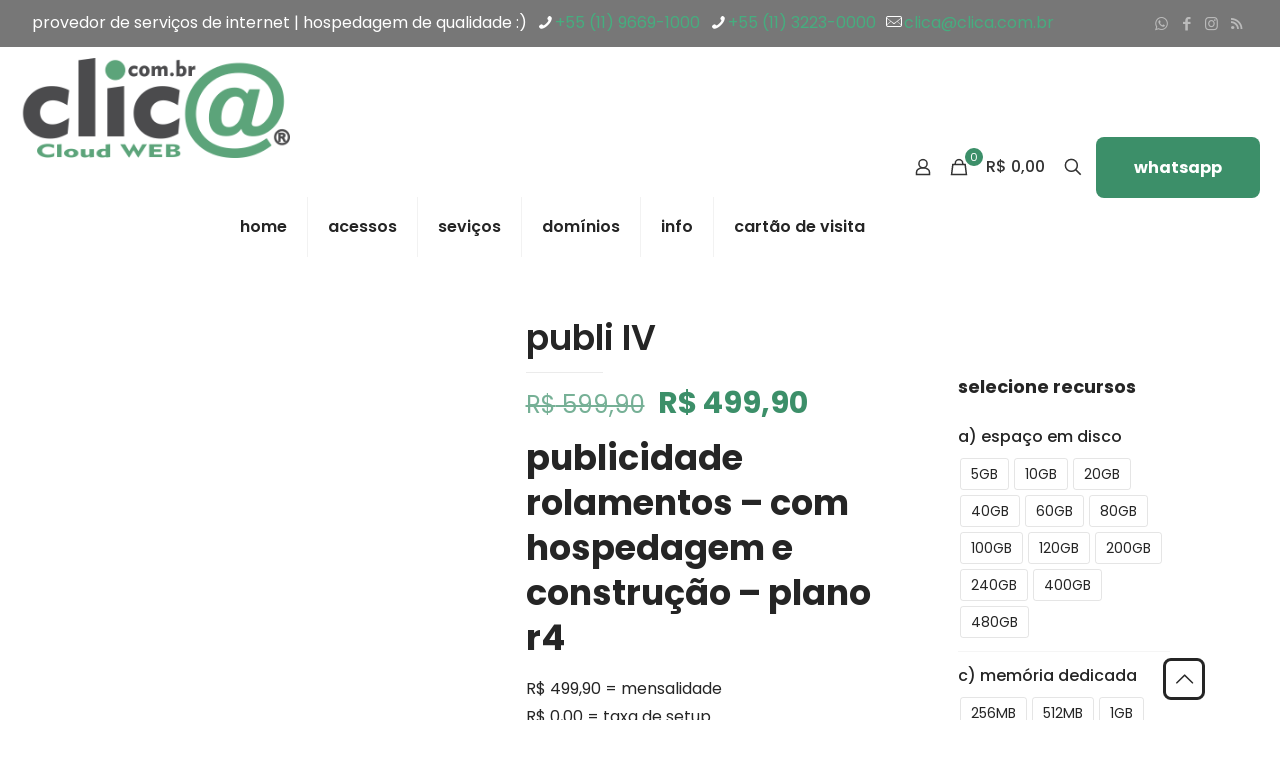

--- FILE ---
content_type: text/html; charset=UTF-8
request_url: https://gow.com.br/produto/plano-r4/
body_size: 30840
content:
<!DOCTYPE html>
<html lang="pt-BR" class="no-js " >

<head>

<meta charset="UTF-8" />
<meta name='robots' content='index, follow, max-image-preview:large, max-snippet:-1, max-video-preview:-1' />
<meta name="keywords" content="dominios, registro de dominios, hospedagem de dominios, hospedagem de sites, hospedagem de loja virtual, cloud, cloud computing, host, hosting, marketing digital, gestão de tráfego pago"/>
<meta name="description" content="hospedagem e criação de sites e lojas virtuais, gestão de tráfego pago, marketing segmentado e muito mais"/>
<meta property="og:image" content="https://ccw.com.br/wp-content/uploads/2023/12/clica_logo_2023_preto_verde_300_combr.png"/>
<meta property="og:url" content="https://gow.com.br/produto/plano-r4/"/>
<meta property="og:type" content="article"/>
<meta property="og:title" content="publi IV"/>
<meta property="og:description" content="publicidade rolamentos - com hospedagem e construção - plano r4

 	R$ 499,90 = mensalidade
 	R$ 0,00 = taxa de setup
 	plano publicidade r4 - tudo incluso = instalação, configuração, personalização - plano construção w4 + hospedagem B3 turbinado
 	exibição em destaque, inclusão e exibição de banners em espaços estratégico e rodapé de todas as páginas
 	wordpress = plataforma base do site
 	temas e plugins personalizados
 	configuração SEO avançada
 	manutenção e atualização da plataforma, temas e plugins
 	manutenção, atualização e inclusão de conteúdo = até 10 itens por mês
 	tudo incluso e ilimitado = SSL, SSD, SQL - directadmin - softaculous - csf- e-mails - webmail - cloud privada - backups semanais
 	mensal = cobrança básica deste plano
 	99,99% uptime garantido = estabilidade 24x365 = nunca sai do ar
 	período mínimo = 12 meses"/>
<link rel="alternate" hreflang="pt-BR" href="https://gow.com.br/produto/plano-r4/"/>
<meta name="format-detection" content="telephone=no">
<meta name="viewport" content="width=device-width, initial-scale=1, maximum-scale=1" />
<meta name="theme-color" content="#ffffff" media="(prefers-color-scheme: light)">
<meta name="theme-color" content="#ffffff" media="(prefers-color-scheme: dark)">

	<!-- This site is optimized with the Yoast SEO Premium plugin v26.7 (Yoast SEO v26.7) - https://yoast.com/wordpress/plugins/seo/ -->
	<title>publi IV - CCW | CLICA Cloud Web</title>
	<link rel="canonical" href="https://ccw.com.br/produto/plano-r4/" />
	<meta property="og:locale" content="pt_BR" />
	<meta property="og:type" content="article" />
	<meta property="og:title" content="publi IV" />
	<meta property="og:description" content="publicidade rolamentos - com hospedagem e construção - plano r4   R$ 499,90 = mensalidade  R$ 0,00 = taxa de setup  plano publicidade r4 - tudo incluso = instalação, configuração, personalização - plano construção w4 + hospedagem B3 turbinado  exibição em destaque, inclusão e exibição de banners em espaços estratégico e rodapé de todas as páginas  wordpress = plataforma base do site  temas e plugins personalizados  configuração SEO avançada  manutenção e atualização da plataforma, temas e plugins  manutenção, atualização e inclusão de conteúdo = até 10 itens por mês  tudo incluso e ilimitado = SSL, SSD, SQL - directadmin - softaculous - csf- e-mails - webmail - cloud privada - backups semanais  mensal = cobrança básica deste plano  99,99% uptime garantido = estabilidade 24x365 = nunca sai do ar  período mínimo = 12 meses" />
	<meta property="og:url" content="https://ccw.com.br/produto/plano-r4/" />
	<meta property="og:site_name" content="CCW | CLICA Cloud Web" />
	<meta property="article:publisher" content="https://www.facebook.com/profile.php?id=61556554771870&amp;mibextid=ZbWKwL" />
	<meta property="article:modified_time" content="2025-11-02T23:07:36+00:00" />
	<meta property="og:image" content="https://ccw.com.br/wp-content/uploads/2024/02/publi4-2025b.png" />
	<meta property="og:image:width" content="1200" />
	<meta property="og:image:height" content="1083" />
	<meta property="og:image:type" content="image/png" />
	<meta name="twitter:card" content="summary_large_image" />
	<script type="application/ld+json" class="yoast-schema-graph">{"@context":"https://schema.org","@graph":[{"@type":"WebPage","@id":"https://ccw.com.br/produto/plano-r4/","url":"https://ccw.com.br/produto/plano-r4/","name":"publi IV - CCW | CLICA Cloud Web","isPartOf":{"@id":"https://clicaweb.com.br/#website"},"primaryImageOfPage":{"@id":"https://ccw.com.br/produto/plano-r4/#primaryimage"},"image":{"@id":"https://ccw.com.br/produto/plano-r4/#primaryimage"},"thumbnailUrl":"https://gow.com.br/wp-content/uploads/2024/02/publi4-2025b.png","datePublished":"2024-02-11T08:25:15+00:00","dateModified":"2025-11-02T23:07:36+00:00","breadcrumb":{"@id":"https://ccw.com.br/produto/plano-r4/#breadcrumb"},"inLanguage":"pt-BR","potentialAction":[{"@type":"ReadAction","target":["https://ccw.com.br/produto/plano-r4/"]}]},{"@type":"ImageObject","inLanguage":"pt-BR","@id":"https://ccw.com.br/produto/plano-r4/#primaryimage","url":"https://gow.com.br/wp-content/uploads/2024/02/publi4-2025b.png","contentUrl":"https://gow.com.br/wp-content/uploads/2024/02/publi4-2025b.png","width":1200,"height":1083},{"@type":"BreadcrumbList","@id":"https://ccw.com.br/produto/plano-r4/#breadcrumb","itemListElement":[{"@type":"ListItem","position":1,"name":"Início","item":"https://clicaweb.com.br/"},{"@type":"ListItem","position":2,"name":"produtos e serviços","item":"https://ccw.com.br/produtos-e-servicos/"},{"@type":"ListItem","position":3,"name":"publi IV"}]},{"@type":"WebSite","@id":"https://clicaweb.com.br/#website","url":"https://clicaweb.com.br/","name":"CLICA Cloud | CLICA Host | CLICA Web | CLICA Site | CLICA Marketing","description":"registro, venda, gestão e hospedagem de domínio de internet, provedor de serviços de hospedagem na internet, provedor de conteúdo, provedor cloud","publisher":{"@id":"https://clicaweb.com.br/#organization"},"potentialAction":[{"@type":"SearchAction","target":{"@type":"EntryPoint","urlTemplate":"https://clicaweb.com.br/?s={search_term_string}"},"query-input":{"@type":"PropertyValueSpecification","valueRequired":true,"valueName":"search_term_string"}}],"inLanguage":"pt-BR"},{"@type":"Organization","@id":"https://clicaweb.com.br/#organization","name":"CLICA Cloud WEB","url":"https://clicaweb.com.br/","logo":{"@type":"ImageObject","inLanguage":"pt-BR","@id":"https://clicaweb.com.br/#/schema/logo/image/","url":"https://ccw.com.br/wp-content/uploads/2023/12/clica_logo_2023_preto_verde_300_combr.png","contentUrl":"https://ccw.com.br/wp-content/uploads/2023/12/clica_logo_2023_preto_verde_300_combr.png","width":300,"height":147,"caption":"CLICA Cloud WEB"},"image":{"@id":"https://clicaweb.com.br/#/schema/logo/image/"},"sameAs":["https://www.facebook.com/profile.php?id=61556554771870&mibextid=ZbWKwL","https://www.instagram.com/p/C3hfTbLNDyN/?igsh=bmRqd2s2b3AyM3Y5"]}]}</script>
	<!-- / Yoast SEO Premium plugin. -->


<link href='https://fonts.gstatic.com' crossorigin rel='preconnect' />
<link rel="alternate" type="application/rss+xml" title="Feed para CCW | CLICA Cloud Web &raquo;" href="https://gow.com.br/feed/" />
<link rel="alternate" type="application/rss+xml" title="Feed de comentários para CCW | CLICA Cloud Web &raquo;" href="https://gow.com.br/comments/feed/" />
<link rel="alternate" type="application/rss+xml" title="Feed de comentários para CCW | CLICA Cloud Web &raquo; publi IV" href="https://gow.com.br/produto/plano-r4/feed/" />
<link rel="alternate" title="oEmbed (JSON)" type="application/json+oembed" href="https://gow.com.br/wp-json/oembed/1.0/embed?url=https%3A%2F%2Fgow.com.br%2Fproduto%2Fplano-r4%2F" />
<link rel="alternate" title="oEmbed (XML)" type="text/xml+oembed" href="https://gow.com.br/wp-json/oembed/1.0/embed?url=https%3A%2F%2Fgow.com.br%2Fproduto%2Fplano-r4%2F&#038;format=xml" />
<style id='wp-img-auto-sizes-contain-inline-css' type='text/css'>
img:is([sizes=auto i],[sizes^="auto," i]){contain-intrinsic-size:3000px 1500px}
/*# sourceURL=wp-img-auto-sizes-contain-inline-css */
</style>
<link rel='stylesheet' id='dce-animations-css' href='https://gow.com.br/wp-content/plugins/dynamic-content-for-elementor/assets/css/animations.css?ver=3.4.0' type='text/css' media='all' />
<link rel='stylesheet' id='post-views-counter-frontend-css' href='https://gow.com.br/wp-content/plugins/post-views-counter/css/frontend.css?ver=1.7.3' type='text/css' media='all' />
<link rel='stylesheet' id='wpfl-fonts-css' href='https://gow.com.br/wp-content/plugins/wp-fonts-integration/fonts.css?ver=1.2' type='text/css' media='all' />
<style id='joinchat-button-style-inline-css' type='text/css'>
.wp-block-joinchat-button{border:none!important;text-align:center}.wp-block-joinchat-button figure{display:table;margin:0 auto;padding:0}.wp-block-joinchat-button figcaption{font:normal normal 400 .6em/2em var(--wp--preset--font-family--system-font,sans-serif);margin:0;padding:0}.wp-block-joinchat-button .joinchat-button__qr{background-color:#fff;border:6px solid #25d366;border-radius:30px;box-sizing:content-box;display:block;height:200px;margin:auto;overflow:hidden;padding:10px;width:200px}.wp-block-joinchat-button .joinchat-button__qr canvas,.wp-block-joinchat-button .joinchat-button__qr img{display:block;margin:auto}.wp-block-joinchat-button .joinchat-button__link{align-items:center;background-color:#25d366;border:6px solid #25d366;border-radius:30px;display:inline-flex;flex-flow:row nowrap;justify-content:center;line-height:1.25em;margin:0 auto;text-decoration:none}.wp-block-joinchat-button .joinchat-button__link:before{background:transparent var(--joinchat-ico) no-repeat center;background-size:100%;content:"";display:block;height:1.5em;margin:-.75em .75em -.75em 0;width:1.5em}.wp-block-joinchat-button figure+.joinchat-button__link{margin-top:10px}@media (orientation:landscape)and (min-height:481px),(orientation:portrait)and (min-width:481px){.wp-block-joinchat-button.joinchat-button--qr-only figure+.joinchat-button__link{display:none}}@media (max-width:480px),(orientation:landscape)and (max-height:480px){.wp-block-joinchat-button figure{display:none}}

/*# sourceURL=https://gow.com.br/wp-content/plugins/creame-whatsapp-me/gutenberg/build/style-index.css */
</style>
<style id='global-styles-inline-css' type='text/css'>
:root{--wp--preset--aspect-ratio--square: 1;--wp--preset--aspect-ratio--4-3: 4/3;--wp--preset--aspect-ratio--3-4: 3/4;--wp--preset--aspect-ratio--3-2: 3/2;--wp--preset--aspect-ratio--2-3: 2/3;--wp--preset--aspect-ratio--16-9: 16/9;--wp--preset--aspect-ratio--9-16: 9/16;--wp--preset--color--black: #000000;--wp--preset--color--cyan-bluish-gray: #abb8c3;--wp--preset--color--white: #ffffff;--wp--preset--color--pale-pink: #f78da7;--wp--preset--color--vivid-red: #cf2e2e;--wp--preset--color--luminous-vivid-orange: #ff6900;--wp--preset--color--luminous-vivid-amber: #fcb900;--wp--preset--color--light-green-cyan: #7bdcb5;--wp--preset--color--vivid-green-cyan: #00d084;--wp--preset--color--pale-cyan-blue: #8ed1fc;--wp--preset--color--vivid-cyan-blue: #0693e3;--wp--preset--color--vivid-purple: #9b51e0;--wp--preset--gradient--vivid-cyan-blue-to-vivid-purple: linear-gradient(135deg,rgb(6,147,227) 0%,rgb(155,81,224) 100%);--wp--preset--gradient--light-green-cyan-to-vivid-green-cyan: linear-gradient(135deg,rgb(122,220,180) 0%,rgb(0,208,130) 100%);--wp--preset--gradient--luminous-vivid-amber-to-luminous-vivid-orange: linear-gradient(135deg,rgb(252,185,0) 0%,rgb(255,105,0) 100%);--wp--preset--gradient--luminous-vivid-orange-to-vivid-red: linear-gradient(135deg,rgb(255,105,0) 0%,rgb(207,46,46) 100%);--wp--preset--gradient--very-light-gray-to-cyan-bluish-gray: linear-gradient(135deg,rgb(238,238,238) 0%,rgb(169,184,195) 100%);--wp--preset--gradient--cool-to-warm-spectrum: linear-gradient(135deg,rgb(74,234,220) 0%,rgb(151,120,209) 20%,rgb(207,42,186) 40%,rgb(238,44,130) 60%,rgb(251,105,98) 80%,rgb(254,248,76) 100%);--wp--preset--gradient--blush-light-purple: linear-gradient(135deg,rgb(255,206,236) 0%,rgb(152,150,240) 100%);--wp--preset--gradient--blush-bordeaux: linear-gradient(135deg,rgb(254,205,165) 0%,rgb(254,45,45) 50%,rgb(107,0,62) 100%);--wp--preset--gradient--luminous-dusk: linear-gradient(135deg,rgb(255,203,112) 0%,rgb(199,81,192) 50%,rgb(65,88,208) 100%);--wp--preset--gradient--pale-ocean: linear-gradient(135deg,rgb(255,245,203) 0%,rgb(182,227,212) 50%,rgb(51,167,181) 100%);--wp--preset--gradient--electric-grass: linear-gradient(135deg,rgb(202,248,128) 0%,rgb(113,206,126) 100%);--wp--preset--gradient--midnight: linear-gradient(135deg,rgb(2,3,129) 0%,rgb(40,116,252) 100%);--wp--preset--font-size--small: 13px;--wp--preset--font-size--medium: 20px;--wp--preset--font-size--large: 36px;--wp--preset--font-size--x-large: 42px;--wp--preset--spacing--20: 0.44rem;--wp--preset--spacing--30: 0.67rem;--wp--preset--spacing--40: 1rem;--wp--preset--spacing--50: 1.5rem;--wp--preset--spacing--60: 2.25rem;--wp--preset--spacing--70: 3.38rem;--wp--preset--spacing--80: 5.06rem;--wp--preset--shadow--natural: 6px 6px 9px rgba(0, 0, 0, 0.2);--wp--preset--shadow--deep: 12px 12px 50px rgba(0, 0, 0, 0.4);--wp--preset--shadow--sharp: 6px 6px 0px rgba(0, 0, 0, 0.2);--wp--preset--shadow--outlined: 6px 6px 0px -3px rgb(255, 255, 255), 6px 6px rgb(0, 0, 0);--wp--preset--shadow--crisp: 6px 6px 0px rgb(0, 0, 0);}:where(.is-layout-flex){gap: 0.5em;}:where(.is-layout-grid){gap: 0.5em;}body .is-layout-flex{display: flex;}.is-layout-flex{flex-wrap: wrap;align-items: center;}.is-layout-flex > :is(*, div){margin: 0;}body .is-layout-grid{display: grid;}.is-layout-grid > :is(*, div){margin: 0;}:where(.wp-block-columns.is-layout-flex){gap: 2em;}:where(.wp-block-columns.is-layout-grid){gap: 2em;}:where(.wp-block-post-template.is-layout-flex){gap: 1.25em;}:where(.wp-block-post-template.is-layout-grid){gap: 1.25em;}.has-black-color{color: var(--wp--preset--color--black) !important;}.has-cyan-bluish-gray-color{color: var(--wp--preset--color--cyan-bluish-gray) !important;}.has-white-color{color: var(--wp--preset--color--white) !important;}.has-pale-pink-color{color: var(--wp--preset--color--pale-pink) !important;}.has-vivid-red-color{color: var(--wp--preset--color--vivid-red) !important;}.has-luminous-vivid-orange-color{color: var(--wp--preset--color--luminous-vivid-orange) !important;}.has-luminous-vivid-amber-color{color: var(--wp--preset--color--luminous-vivid-amber) !important;}.has-light-green-cyan-color{color: var(--wp--preset--color--light-green-cyan) !important;}.has-vivid-green-cyan-color{color: var(--wp--preset--color--vivid-green-cyan) !important;}.has-pale-cyan-blue-color{color: var(--wp--preset--color--pale-cyan-blue) !important;}.has-vivid-cyan-blue-color{color: var(--wp--preset--color--vivid-cyan-blue) !important;}.has-vivid-purple-color{color: var(--wp--preset--color--vivid-purple) !important;}.has-black-background-color{background-color: var(--wp--preset--color--black) !important;}.has-cyan-bluish-gray-background-color{background-color: var(--wp--preset--color--cyan-bluish-gray) !important;}.has-white-background-color{background-color: var(--wp--preset--color--white) !important;}.has-pale-pink-background-color{background-color: var(--wp--preset--color--pale-pink) !important;}.has-vivid-red-background-color{background-color: var(--wp--preset--color--vivid-red) !important;}.has-luminous-vivid-orange-background-color{background-color: var(--wp--preset--color--luminous-vivid-orange) !important;}.has-luminous-vivid-amber-background-color{background-color: var(--wp--preset--color--luminous-vivid-amber) !important;}.has-light-green-cyan-background-color{background-color: var(--wp--preset--color--light-green-cyan) !important;}.has-vivid-green-cyan-background-color{background-color: var(--wp--preset--color--vivid-green-cyan) !important;}.has-pale-cyan-blue-background-color{background-color: var(--wp--preset--color--pale-cyan-blue) !important;}.has-vivid-cyan-blue-background-color{background-color: var(--wp--preset--color--vivid-cyan-blue) !important;}.has-vivid-purple-background-color{background-color: var(--wp--preset--color--vivid-purple) !important;}.has-black-border-color{border-color: var(--wp--preset--color--black) !important;}.has-cyan-bluish-gray-border-color{border-color: var(--wp--preset--color--cyan-bluish-gray) !important;}.has-white-border-color{border-color: var(--wp--preset--color--white) !important;}.has-pale-pink-border-color{border-color: var(--wp--preset--color--pale-pink) !important;}.has-vivid-red-border-color{border-color: var(--wp--preset--color--vivid-red) !important;}.has-luminous-vivid-orange-border-color{border-color: var(--wp--preset--color--luminous-vivid-orange) !important;}.has-luminous-vivid-amber-border-color{border-color: var(--wp--preset--color--luminous-vivid-amber) !important;}.has-light-green-cyan-border-color{border-color: var(--wp--preset--color--light-green-cyan) !important;}.has-vivid-green-cyan-border-color{border-color: var(--wp--preset--color--vivid-green-cyan) !important;}.has-pale-cyan-blue-border-color{border-color: var(--wp--preset--color--pale-cyan-blue) !important;}.has-vivid-cyan-blue-border-color{border-color: var(--wp--preset--color--vivid-cyan-blue) !important;}.has-vivid-purple-border-color{border-color: var(--wp--preset--color--vivid-purple) !important;}.has-vivid-cyan-blue-to-vivid-purple-gradient-background{background: var(--wp--preset--gradient--vivid-cyan-blue-to-vivid-purple) !important;}.has-light-green-cyan-to-vivid-green-cyan-gradient-background{background: var(--wp--preset--gradient--light-green-cyan-to-vivid-green-cyan) !important;}.has-luminous-vivid-amber-to-luminous-vivid-orange-gradient-background{background: var(--wp--preset--gradient--luminous-vivid-amber-to-luminous-vivid-orange) !important;}.has-luminous-vivid-orange-to-vivid-red-gradient-background{background: var(--wp--preset--gradient--luminous-vivid-orange-to-vivid-red) !important;}.has-very-light-gray-to-cyan-bluish-gray-gradient-background{background: var(--wp--preset--gradient--very-light-gray-to-cyan-bluish-gray) !important;}.has-cool-to-warm-spectrum-gradient-background{background: var(--wp--preset--gradient--cool-to-warm-spectrum) !important;}.has-blush-light-purple-gradient-background{background: var(--wp--preset--gradient--blush-light-purple) !important;}.has-blush-bordeaux-gradient-background{background: var(--wp--preset--gradient--blush-bordeaux) !important;}.has-luminous-dusk-gradient-background{background: var(--wp--preset--gradient--luminous-dusk) !important;}.has-pale-ocean-gradient-background{background: var(--wp--preset--gradient--pale-ocean) !important;}.has-electric-grass-gradient-background{background: var(--wp--preset--gradient--electric-grass) !important;}.has-midnight-gradient-background{background: var(--wp--preset--gradient--midnight) !important;}.has-small-font-size{font-size: var(--wp--preset--font-size--small) !important;}.has-medium-font-size{font-size: var(--wp--preset--font-size--medium) !important;}.has-large-font-size{font-size: var(--wp--preset--font-size--large) !important;}.has-x-large-font-size{font-size: var(--wp--preset--font-size--x-large) !important;}
:where(.wp-block-post-template.is-layout-flex){gap: 1.25em;}:where(.wp-block-post-template.is-layout-grid){gap: 1.25em;}
:where(.wp-block-term-template.is-layout-flex){gap: 1.25em;}:where(.wp-block-term-template.is-layout-grid){gap: 1.25em;}
:where(.wp-block-columns.is-layout-flex){gap: 2em;}:where(.wp-block-columns.is-layout-grid){gap: 2em;}
:root :where(.wp-block-pullquote){font-size: 1.5em;line-height: 1.6;}
/*# sourceURL=global-styles-inline-css */
</style>
<link rel='stylesheet' id='photoswipe-css' href='https://gow.com.br/wp-content/plugins/woocommerce/assets/css/photoswipe/photoswipe.min.css?ver=10.4.3' type='text/css' media='all' />
<link rel='stylesheet' id='photoswipe-default-skin-css' href='https://gow.com.br/wp-content/plugins/woocommerce/assets/css/photoswipe/default-skin/default-skin.min.css?ver=10.4.3' type='text/css' media='all' />
<link rel='stylesheet' id='woocommerce-layout-css' href='https://gow.com.br/wp-content/plugins/woocommerce/assets/css/woocommerce-layout.css?ver=10.4.3' type='text/css' media='all' />
<link rel='stylesheet' id='woocommerce-smallscreen-css' href='https://gow.com.br/wp-content/plugins/woocommerce/assets/css/woocommerce-smallscreen.css?ver=10.4.3' type='text/css' media='only screen and (max-width: 768px)' />
<link rel='stylesheet' id='woocommerce-general-css' href='https://gow.com.br/wp-content/plugins/woocommerce/assets/css/woocommerce.css?ver=10.4.3' type='text/css' media='all' />
<style id='woocommerce-inline-inline-css' type='text/css'>
.woocommerce form .form-row .required { visibility: visible; }
/*# sourceURL=woocommerce-inline-inline-css */
</style>
<link rel='stylesheet' id='dce-style-css' href='https://gow.com.br/wp-content/plugins/dynamic-content-for-elementor/assets/css/style.min.css?ver=3.4.0' type='text/css' media='all' />
<link rel='stylesheet' id='dce-hidden-label-css' href='https://gow.com.br/wp-content/plugins/dynamic-content-for-elementor/assets/css/hidden-label.min.css?ver=3.4.0' type='text/css' media='all' />
<link rel='stylesheet' id='dce-plyr-css' href='https://gow.com.br/wp-content/plugins/dynamic-content-for-elementor/assets/node/plyr/plyr.css?ver=3.4.0' type='text/css' media='all' />
<link rel='stylesheet' id='dce-advanced-video-css' href='https://gow.com.br/wp-content/plugins/dynamic-content-for-elementor/assets/css/advanced-video.min.css?ver=3.4.0' type='text/css' media='all' />
<link rel='stylesheet' id='dce-dynamic-visibility-css' href='https://gow.com.br/wp-content/plugins/dynamic-content-for-elementor/assets/css/dynamic-visibility.min.css?ver=3.4.0' type='text/css' media='all' />
<link rel='stylesheet' id='dce-tooltip-css' href='https://gow.com.br/wp-content/plugins/dynamic-content-for-elementor/assets/css/tooltip.min.css?ver=3.4.0' type='text/css' media='all' />
<link rel='stylesheet' id='dce-pageScroll-css' href='https://gow.com.br/wp-content/plugins/dynamic-content-for-elementor/assets/css/page-scroll.min.css?ver=3.4.0' type='text/css' media='all' />
<link rel='stylesheet' id='dce-reveal-css' href='https://gow.com.br/wp-content/plugins/dynamic-content-for-elementor/assets/css/reveal.min.css?ver=3.4.0' type='text/css' media='all' />
<link rel='stylesheet' id='brands-styles-css' href='https://gow.com.br/wp-content/plugins/woocommerce/assets/css/brands.css?ver=10.4.3' type='text/css' media='all' />
<link rel='stylesheet' id='mfn-be-css' href='https://gow.com.br/wp-content/themes/betheme/css/be.min.css?ver=28.1.13' type='text/css' media='all' />
<link rel='stylesheet' id='mfn-animations-css' href='https://gow.com.br/wp-content/themes/betheme/assets/animations/animations.min.css?ver=28.1.13' type='text/css' media='all' />
<link rel='stylesheet' id='mfn-font-awesome-css' href='https://gow.com.br/wp-content/themes/betheme/fonts/fontawesome/fontawesome.min.css?ver=28.1.13' type='text/css' media='all' />
<link rel='stylesheet' id='mfn-responsive-css' href='https://gow.com.br/wp-content/themes/betheme/css/responsive.min.css?ver=28.1.13' type='text/css' media='all' />
<link rel='stylesheet' id='mfn-local-fonts-css' href='https://gow.com.br/wp-content/uploads/betheme/fonts/mfn-local-fonts.css?ver=1' type='text/css' media='all' />
<link rel='stylesheet' id='mfn-woo-css' href='https://gow.com.br/wp-content/themes/betheme/css/woocommerce.min.css?ver=28.1.13' type='text/css' media='all' />
<link rel='stylesheet' id='dflip-style-css' href='https://gow.com.br/wp-content/plugins/3d-flipbook-dflip-lite/assets/css/dflip.min.css?ver=2.4.20' type='text/css' media='all' />
<link rel='stylesheet' id='mfn-static-css' href='https://gow.com.br/wp-content/uploads/betheme/css/static.css?ver=28.1.13' type='text/css' media='all' />
<link rel='stylesheet' id='elementor-icons-css' href='https://gow.com.br/wp-content/plugins/elementor/assets/lib/eicons/css/elementor-icons.min.css?ver=5.46.0' type='text/css' media='all' />
<link rel='stylesheet' id='elementor-frontend-css' href='https://gow.com.br/wp-content/plugins/elementor/assets/css/frontend.min.css?ver=3.34.4' type='text/css' media='all' />
<link rel='stylesheet' id='elementor-post-5-css' href='https://gow.com.br/wp-content/uploads/elementor/css/post-5.css?ver=1769858280' type='text/css' media='all' />
<link rel='stylesheet' id='font-awesome-5-all-css' href='https://gow.com.br/wp-content/plugins/elementor/assets/lib/font-awesome/css/all.min.css?ver=4.11.65' type='text/css' media='all' />
<link rel='stylesheet' id='font-awesome-4-shim-css' href='https://gow.com.br/wp-content/plugins/elementor/assets/lib/font-awesome/css/v4-shims.min.css?ver=3.34.4' type='text/css' media='all' />
<link rel='stylesheet' id='widget-image-css' href='https://gow.com.br/wp-content/plugins/elementor/assets/css/widget-image.min.css?ver=3.34.4' type='text/css' media='all' />
<link rel='stylesheet' id='widget-spacer-css' href='https://gow.com.br/wp-content/plugins/elementor/assets/css/widget-spacer.min.css?ver=3.34.4' type='text/css' media='all' />
<link rel='stylesheet' id='elementor-post-15818-css' href='https://gow.com.br/wp-content/uploads/elementor/css/post-15818.css?ver=1769859344' type='text/css' media='all' />
<link rel='stylesheet' id='eael-general-css' href='https://gow.com.br/wp-content/plugins/essential-addons-for-elementor-lite/assets/front-end/css/view/general.min.css?ver=6.5.9' type='text/css' media='all' />
<style id='mfn-dynamic-inline-css' type='text/css'>
body:not(.template-slider) #Header_wrapper{background-image:url(https://gow.com.br/wp-content/uploads/2025/08/clica-botao-2025-1300.png);background-repeat:no-repeat;background-position:right top}
form input.display-none{display:none!important}body{--mfn-featured-image: url(https://gow.com.br/wp-content/uploads/2024/02/publi4-2025b.png);}
/* Local Page Style 15818 */

/*# sourceURL=mfn-dynamic-inline-css */
</style>
<link rel='stylesheet' id='elementor-gf-local-roboto-css' href='https://ccw.com.br/wp-content/uploads/elementor/google-fonts/css/roboto.css?ver=1747307399' type='text/css' media='all' />
<link rel='stylesheet' id='elementor-gf-local-robotoslab-css' href='https://ccw.com.br/wp-content/uploads/elementor/google-fonts/css/robotoslab.css?ver=1747307404' type='text/css' media='all' />
<script type="text/template" id="tmpl-variation-template">
	<div class="woocommerce-variation-description">{{{ data.variation.variation_description }}}</div>
	<div class="woocommerce-variation-price">{{{ data.variation.price_html }}}</div>
	<div class="woocommerce-variation-availability">{{{ data.variation.availability_html }}}</div>
</script>
<script type="text/template" id="tmpl-unavailable-variation-template">
	<p role="alert">Desculpe, este produto não está disponível. Escolha uma combinação diferente.</p>
</script>
<script type="text/javascript" src="https://gow.com.br/wp-includes/js/jquery/jquery.min.js?ver=3.7.1" id="jquery-core-js"></script>
<script type="text/javascript" src="https://gow.com.br/wp-includes/js/jquery/jquery-migrate.min.js?ver=3.4.1" id="jquery-migrate-js"></script>
<script type="text/javascript" src="https://gow.com.br/wp-content/plugins/woocommerce/assets/js/jquery-blockui/jquery.blockUI.min.js?ver=2.7.0-wc.10.4.3" id="wc-jquery-blockui-js" defer="defer" data-wp-strategy="defer"></script>
<script type="text/javascript" id="wc-add-to-cart-js-extra">
/* <![CDATA[ */
var wc_add_to_cart_params = {"ajax_url":"/wp-admin/admin-ajax.php","wc_ajax_url":"/?wc-ajax=%%endpoint%%","i18n_view_cart":"Ver carrinho","cart_url":"https://gow.com.br/carrinho/","is_cart":"","cart_redirect_after_add":"no"};
//# sourceURL=wc-add-to-cart-js-extra
/* ]]> */
</script>
<script type="text/javascript" src="https://gow.com.br/wp-content/plugins/woocommerce/assets/js/frontend/add-to-cart.min.js?ver=10.4.3" id="wc-add-to-cart-js" defer="defer" data-wp-strategy="defer"></script>
<script type="text/javascript" src="https://gow.com.br/wp-content/plugins/woocommerce/assets/js/flexslider/jquery.flexslider.min.js?ver=2.7.2-wc.10.4.3" id="wc-flexslider-js" defer="defer" data-wp-strategy="defer"></script>
<script type="text/javascript" src="https://gow.com.br/wp-content/plugins/woocommerce/assets/js/photoswipe/photoswipe.min.js?ver=4.1.1-wc.10.4.3" id="wc-photoswipe-js" defer="defer" data-wp-strategy="defer"></script>
<script type="text/javascript" src="https://gow.com.br/wp-content/plugins/woocommerce/assets/js/photoswipe/photoswipe-ui-default.min.js?ver=4.1.1-wc.10.4.3" id="wc-photoswipe-ui-default-js" defer="defer" data-wp-strategy="defer"></script>
<script type="text/javascript" id="wc-single-product-js-extra">
/* <![CDATA[ */
var wc_single_product_params = {"i18n_required_rating_text":"Selecione uma classifica\u00e7\u00e3o","i18n_rating_options":["1 de 5 estrelas","2 de 5 estrelas","3 de 5 estrelas","4 de 5 estrelas","5 de 5 estrelas"],"i18n_product_gallery_trigger_text":"Ver galeria de imagens em tela cheia","review_rating_required":"no","flexslider":{"rtl":false,"animation":"slide","smoothHeight":true,"directionNav":false,"controlNav":"thumbnails","slideshow":false,"animationSpeed":500,"animationLoop":false,"allowOneSlide":false},"zoom_enabled":"","zoom_options":[],"photoswipe_enabled":"1","photoswipe_options":{"shareEl":false,"closeOnScroll":false,"history":false,"hideAnimationDuration":0,"showAnimationDuration":0},"flexslider_enabled":"1"};
//# sourceURL=wc-single-product-js-extra
/* ]]> */
</script>
<script type="text/javascript" src="https://gow.com.br/wp-content/plugins/woocommerce/assets/js/frontend/single-product.min.js?ver=10.4.3" id="wc-single-product-js" defer="defer" data-wp-strategy="defer"></script>
<script type="text/javascript" src="https://gow.com.br/wp-content/plugins/woocommerce/assets/js/js-cookie/js.cookie.min.js?ver=2.1.4-wc.10.4.3" id="wc-js-cookie-js" defer="defer" data-wp-strategy="defer"></script>
<script type="text/javascript" id="woocommerce-js-extra">
/* <![CDATA[ */
var woocommerce_params = {"ajax_url":"/wp-admin/admin-ajax.php","wc_ajax_url":"/?wc-ajax=%%endpoint%%","i18n_password_show":"Mostrar senha","i18n_password_hide":"Ocultar senha"};
//# sourceURL=woocommerce-js-extra
/* ]]> */
</script>
<script type="text/javascript" src="https://gow.com.br/wp-content/plugins/woocommerce/assets/js/frontend/woocommerce.min.js?ver=10.4.3" id="woocommerce-js" defer="defer" data-wp-strategy="defer"></script>
<script type="text/javascript" src="https://gow.com.br/wp-includes/js/underscore.min.js?ver=1.13.7" id="underscore-js"></script>
<script type="text/javascript" id="wc-cart-fragments-js-extra">
/* <![CDATA[ */
var wc_cart_fragments_params = {"ajax_url":"/wp-admin/admin-ajax.php","wc_ajax_url":"/?wc-ajax=%%endpoint%%","cart_hash_key":"wc_cart_hash_98fef17ae9547bd23783b0aca81060be","fragment_name":"wc_fragments_98fef17ae9547bd23783b0aca81060be","request_timeout":"5000"};
//# sourceURL=wc-cart-fragments-js-extra
/* ]]> */
</script>
<script type="text/javascript" src="https://gow.com.br/wp-content/plugins/woocommerce/assets/js/frontend/cart-fragments.min.js?ver=10.4.3" id="wc-cart-fragments-js" defer="defer" data-wp-strategy="defer"></script>
<script type="text/javascript" id="wp-util-js-extra">
/* <![CDATA[ */
var _wpUtilSettings = {"ajax":{"url":"/wp-admin/admin-ajax.php"}};
//# sourceURL=wp-util-js-extra
/* ]]> */
</script>
<script type="text/javascript" src="https://gow.com.br/wp-includes/js/wp-util.min.js?ver=6.9" id="wp-util-js"></script>
<script type="text/javascript" id="wc-add-to-cart-variation-js-extra">
/* <![CDATA[ */
var wc_add_to_cart_variation_params = {"wc_ajax_url":"/?wc-ajax=%%endpoint%%","i18n_no_matching_variations_text":"Desculpe, nenhum produto atende sua sele\u00e7\u00e3o. Escolha uma combina\u00e7\u00e3o diferente.","i18n_make_a_selection_text":"Selecione uma das op\u00e7\u00f5es do produto antes de adicion\u00e1-lo ao carrinho.","i18n_unavailable_text":"Desculpe, este produto n\u00e3o est\u00e1 dispon\u00edvel. Escolha uma combina\u00e7\u00e3o diferente.","i18n_reset_alert_text":"Sua sele\u00e7\u00e3o foi redefinida. Selecione algumas op\u00e7\u00f5es de produtos antes de adicionar este produto ao seu carrinho."};
//# sourceURL=wc-add-to-cart-variation-js-extra
/* ]]> */
</script>
<script type="text/javascript" src="https://gow.com.br/wp-content/plugins/woocommerce/assets/js/frontend/add-to-cart-variation.min.js?ver=10.4.3" id="wc-add-to-cart-variation-js" defer="defer" data-wp-strategy="defer"></script>
<script type="text/javascript" src="https://gow.com.br/wp-content/plugins/elementor/assets/lib/font-awesome/js/v4-shims.min.js?ver=3.34.4" id="font-awesome-4-shim-js"></script>
<link rel="https://api.w.org/" href="https://gow.com.br/wp-json/" /><link rel="alternate" title="JSON" type="application/json" href="https://gow.com.br/wp-json/wp/v2/product/15818" /><meta name="generator" content="WordPress 6.9" />
<meta name="generator" content="WooCommerce 10.4.3" />
<link rel='shortlink' href='https://gow.com.br/?p=15818' />
<link rel="alternate" href="https://ccw.com.br/produto/plano-r4/" hreflang="pt-BR" /><link rel="alternate" href="https://ccw.com.br/produto/plano-r4/" hreflang="x-default" /><link rel="alternate" href="https://clica.com.br/produto/plano-r4/" hreflang="pt-BR" /><link rel="alternate" href="https://clicacloud.com.br/produto/plano-r4/" hreflang="pt-BR" /><link rel="alternate" href="https://clicacloudweb.com.br/produto/plano-r4/" hreflang="pt-BR" /><link rel="alternate" href="https://clicaweb.com.br/produto/plano-r4/" hreflang="pt-BR" /><link rel="alternate" href="https://alladin.com.br/produto/plano-r4/" hreflang="pt-BR" /><link rel="alternate" href="https://alladim.com.br/produto/plano-r4/" hreflang="pt-BR" /><link rel="alternate" href="https://cow.com.br/produto/plano-r4/" hreflang="pt-BR" /><link rel="alternate" href="https://gow.com.br/produto/plano-r4/" hreflang="pt-BR" /><link rel="alternate" href="https://joc.com.br/produto/plano-r4/" hreflang="pt-BR" /><link rel="alternate" href="https://lan.com.br/produto/plano-r4/" hreflang="pt-BR" /><link rel="alternate" href="https://webclica.com.br/produto/plano-r4/" hreflang="pt-BR" /><meta name="ti-site-data" content="eyJyIjoiMTowITc6MCEzMDowIiwibyI6Imh0dHBzOlwvXC9nb3cuY29tLmJyXC93cC1hZG1pblwvYWRtaW4tYWpheC5waHA/YWN0aW9uPXRpX29ubGluZV91c2Vyc19nb29nbGUmYW1wO3A9JTJGcHJvZHV0byUyRnBsYW5vLXI0JTJGJmFtcDtfd3Bub25jZT1jMDMyNDBlOGQ0In0=" />	<noscript><style>.woocommerce-product-gallery{ opacity: 1 !important; }</style></noscript>
	<meta name="generator" content="Elementor 3.34.4; features: additional_custom_breakpoints; settings: css_print_method-external, google_font-enabled, font_display-swap">
			<style>
				.e-con.e-parent:nth-of-type(n+4):not(.e-lazyloaded):not(.e-no-lazyload),
				.e-con.e-parent:nth-of-type(n+4):not(.e-lazyloaded):not(.e-no-lazyload) * {
					background-image: none !important;
				}
				@media screen and (max-height: 1024px) {
					.e-con.e-parent:nth-of-type(n+3):not(.e-lazyloaded):not(.e-no-lazyload),
					.e-con.e-parent:nth-of-type(n+3):not(.e-lazyloaded):not(.e-no-lazyload) * {
						background-image: none !important;
					}
				}
				@media screen and (max-height: 640px) {
					.e-con.e-parent:nth-of-type(n+2):not(.e-lazyloaded):not(.e-no-lazyload),
					.e-con.e-parent:nth-of-type(n+2):not(.e-lazyloaded):not(.e-no-lazyload) * {
						background-image: none !important;
					}
				}
			</style>
			<meta name="generator" content="Powered by Slider Revolution 6.7.40 - responsive, Mobile-Friendly Slider Plugin for WordPress with comfortable drag and drop interface." />
<link rel="icon" href="https://gow.com.br/wp-content/uploads/2026/01/j-logo-75x75.png" sizes="32x32" />
<link rel="icon" href="https://gow.com.br/wp-content/uploads/2026/01/j-logo-200x200.png" sizes="192x192" />
<link rel="apple-touch-icon" href="https://gow.com.br/wp-content/uploads/2026/01/j-logo-200x200.png" />
<meta name="msapplication-TileImage" content="https://gow.com.br/wp-content/uploads/2026/01/j-logo-300x300.png" />
<script>function setREVStartSize(e){
			//window.requestAnimationFrame(function() {
				window.RSIW = window.RSIW===undefined ? window.innerWidth : window.RSIW;
				window.RSIH = window.RSIH===undefined ? window.innerHeight : window.RSIH;
				try {
					var pw = document.getElementById(e.c).parentNode.offsetWidth,
						newh;
					pw = pw===0 || isNaN(pw) || (e.l=="fullwidth" || e.layout=="fullwidth") ? window.RSIW : pw;
					e.tabw = e.tabw===undefined ? 0 : parseInt(e.tabw);
					e.thumbw = e.thumbw===undefined ? 0 : parseInt(e.thumbw);
					e.tabh = e.tabh===undefined ? 0 : parseInt(e.tabh);
					e.thumbh = e.thumbh===undefined ? 0 : parseInt(e.thumbh);
					e.tabhide = e.tabhide===undefined ? 0 : parseInt(e.tabhide);
					e.thumbhide = e.thumbhide===undefined ? 0 : parseInt(e.thumbhide);
					e.mh = e.mh===undefined || e.mh=="" || e.mh==="auto" ? 0 : parseInt(e.mh,0);
					if(e.layout==="fullscreen" || e.l==="fullscreen")
						newh = Math.max(e.mh,window.RSIH);
					else{
						e.gw = Array.isArray(e.gw) ? e.gw : [e.gw];
						for (var i in e.rl) if (e.gw[i]===undefined || e.gw[i]===0) e.gw[i] = e.gw[i-1];
						e.gh = e.el===undefined || e.el==="" || (Array.isArray(e.el) && e.el.length==0)? e.gh : e.el;
						e.gh = Array.isArray(e.gh) ? e.gh : [e.gh];
						for (var i in e.rl) if (e.gh[i]===undefined || e.gh[i]===0) e.gh[i] = e.gh[i-1];
											
						var nl = new Array(e.rl.length),
							ix = 0,
							sl;
						e.tabw = e.tabhide>=pw ? 0 : e.tabw;
						e.thumbw = e.thumbhide>=pw ? 0 : e.thumbw;
						e.tabh = e.tabhide>=pw ? 0 : e.tabh;
						e.thumbh = e.thumbhide>=pw ? 0 : e.thumbh;
						for (var i in e.rl) nl[i] = e.rl[i]<window.RSIW ? 0 : e.rl[i];
						sl = nl[0];
						for (var i in nl) if (sl>nl[i] && nl[i]>0) { sl = nl[i]; ix=i;}
						var m = pw>(e.gw[ix]+e.tabw+e.thumbw) ? 1 : (pw-(e.tabw+e.thumbw)) / (e.gw[ix]);
						newh =  (e.gh[ix] * m) + (e.tabh + e.thumbh);
					}
					var el = document.getElementById(e.c);
					if (el!==null && el) el.style.height = newh+"px";
					el = document.getElementById(e.c+"_wrapper");
					if (el!==null && el) {
						el.style.height = newh+"px";
						el.style.display = "block";
					}
				} catch(e){
					console.log("Failure at Presize of Slider:" + e)
				}
			//});
		  };</script>

</head>

<body class="wp-singular product-template-default single single-product postid-15818 wp-custom-logo wp-embed-responsive wp-theme-betheme theme-betheme multiple-domain-gow-com-br woocommerce woocommerce-page woocommerce-no-js metaslider-plugin woocommerce-block-theme-has-button-styles has-search-overlay with_aside aside_right color-custom content-brightness-light input-brightness-light style-default keyboard-support underline-links warning-links button-animation-fade layout-full-width if-zoom no-shadows is-elementor header-classic header-fw header-boxed sticky-header sticky-tb-color ab-show menu-link-color menuo-right menuo-arrows menuo-sub-active subheader-both-center responsive-overflow-x-mobile mobile-tb-center mobile-side-slide mobile-mini-mr-ll tablet-sticky mobile-sticky mobile-icon-user-ss mobile-icon-wishlist-ss mobile-icon-cart-ss mobile-icon-search-ss mobile-icon-wpml-ss mobile-icon-action-ss be-page-93 be-reg-28113 stock-disabled mobile-row-2-products mfn-variable-swatches product-zoom-disabled shop-sidecart-active mfn-ajax-add-to-cart mfn-cart-button-wrap elementor-default elementor-kit-5 elementor-page elementor-page-15818" >

	
		<!-- mfn_hook_top --><!-- Google tag (gtag.js) --> <script async src="https://www.googletagmanager.com/gtag/js?id=G-3RTV55Q10X"></script> <script> window.dataLayer = window.dataLayer || []; function gtag(){dataLayer.push(arguments);} gtag('js', new Date()); gtag('config', 'G-3RTV55Q10X'); </script>

<!-- Meta Pixel Code -->
<script>
!function(f,b,e,v,n,t,s)
{if(f.fbq)return;n=f.fbq=function(){n.callMethod?
n.callMethod.apply(n,arguments):n.queue.push(arguments)};
if(!f._fbq)f._fbq=n;n.push=n;n.loaded=!0;n.version='2.0';
n.queue=[];t=b.createElement(e);t.async=!0;
t.src=v;s=b.getElementsByTagName(e)[0];
s.parentNode.insertBefore(t,s)}(window, document,'script',
'https://connect.facebook.net/en_US/fbevents.js');
fbq('init', '952993699009779');
fbq('track', 'PageView');
</script>
<noscript><img height="1" width="1" style="display:none"
src="https://www.facebook.com/tr?id=952993699009779&ev=PageView&noscript=1"
/></noscript>
<!-- End Meta Pixel Code --><!-- mfn_hook_top -->
		
		
		<div id="Wrapper">

			
			<div id="Header_wrapper" class="" >

				<header id="Header">
	<div id="Action_bar">
		<div class="container">
			<div class="column one">

				
<ul class="contact_details" aria-label="contact details">
  <li class="slogan">provedor de serviços de internet | hospedagem de qualidade :)</li><li class="phone phone-1"><i class="icon-phone"></i><a href="tel:+55(11)9669-1000" aria-label="phone">+55 (11) 9669-1000</a></li><li class="phone phone-2"><i class="icon-phone"></i><a href="tel:+55(11)3223-0000" aria-label="phone">+55 (11) 3223-0000</a></li><li class="mail"><i class="icon-mail-line"></i><a href="mailto:clica@clica.com.br" aria-label="mail">clica@clica.com.br</a></li></ul>
<ul class="social"><li class="whatsapp"><a target="_blank" rel="nofollow" href="https://api.whatsapp.com/send?phone=5511911100100&amp;text=CLICA" title="WhatsApp" aria-label="WhatsApp icon"><i class="icon-whatsapp"></i></a></li><li class="facebook"><a target="_blank" rel="nofollow" href="https://www.facebook.com/profile.php?id=61556554771870&amp;mibextid=ZbWKwL" title="Facebook" aria-label="Facebook icon"><i class="icon-facebook"></i></a></li><li class="instagram"><a target="_blank" rel="nofollow" href="https://www.instagram.com/p/C3hfTbLNDyN/?igsh=bmRqd2s2b3AyM3Y5" title="Instagram" aria-label="Instagram icon"><i class="icon-instagram"></i></a></li><li class="rss"><a target="_blank" rel="nofollow" href="https://gow.com.br/feed/" title="RSS" aria-label="RSS icon"><i class="icon-rss"></i></a></li></ul>
			</div>
		</div>
	</div>


<div class="header_placeholder"></div>

<div id="Top_bar">

	<div class="container">
		<div class="column one">

			<div class="top_bar_left clearfix">

				<div class="logo"><a id="logo" href="https://gow.com.br" title="CCW | CLICA Cloud Web" data-height="100" data-padding="10"><img class="logo-main scale-with-grid " src="https://ccw.com.br/wp-content/uploads/2025/08/clica-logo-2025-300.png#19409" data-retina="https://ccw.com.br/wp-content/uploads/2025/08/clica-logo-2025-300.png#19409" data-height="111" alt="clica-logo-2025-300" data-no-retina/><img class="logo-sticky scale-with-grid " src="https://ccw.com.br/wp-content/uploads/2025/08/clica-logo-2025-300.png#19409" data-retina="https://ccw.com.br/wp-content/uploads/2025/08/clica-logo-2025-300.png#19409" data-height="111" alt="clica-logo-2025-300" data-no-retina/><img class="logo-mobile scale-with-grid " src="https://ccw.com.br/wp-content/uploads/2025/08/clica-logo-2025-300.png#19409" data-retina="https://ccw.com.br/wp-content/uploads/2025/08/clica-logo-2025-300.png#19409" data-height="111" alt="clica-logo-2025-300" data-no-retina/><img class="logo-mobile-sticky scale-with-grid " src="https://ccw.com.br/wp-content/uploads/2025/08/clica-logo-2025-300.png#19409" data-retina="https://ccw.com.br/wp-content/uploads/2025/08/clica-logo-2025-300.png#19409" data-height="111" alt="clica-logo-2025-300" data-no-retina/></a></div>
				<div class="menu_wrapper">
					<a class="responsive-menu-toggle " href="#" aria-label="mobile menu"><i class="icon-menu-fine" aria-hidden="true"></i></a><nav id="menu" role="navigation" aria-expanded="false" aria-label="Menu principal"><ul id="menu-main-menu" class="menu menu-main"><li id="menu-item-19380" class="menu-item menu-item-type-custom menu-item-object-custom"><a href="/marketing/"><span>home</span></a></li>
<li id="menu-item-19379" class="menu-item menu-item-type-custom menu-item-object-custom"><a href="/acessos/"><span>acessos</span></a></li>
<li id="menu-item-19346" class="menu-item menu-item-type-custom menu-item-object-custom menu-item-has-children"><a href="#"><span>seviços</span></a>
<ul class="sub-menu">
	<li id="menu-item-19381" class="menu-item menu-item-type-custom menu-item-object-custom"><a href="/nossos-servicos/"><span>nossos serviços</span></a></li>
	<li id="menu-item-19382" class="menu-item menu-item-type-custom menu-item-object-custom"><a href="/produtos-e-servicos/"><span>produtos e serviços</span></a></li>
	<li id="menu-item-19384" class="menu-item menu-item-type-custom menu-item-object-custom"><a href="/hospedagem-de-site-e-loja-virtual/"><span>hospedagem de site</span></a></li>
	<li id="menu-item-19385" class="menu-item menu-item-type-custom menu-item-object-custom"><a href="/hospedagem-formulario/"><span>contratar hospedagem</span></a></li>
	<li id="menu-item-19386" class="menu-item menu-item-type-custom menu-item-object-custom"><a href="/construcao-de-site-e-loja-virtual/"><span>construção de site</span></a></li>
	<li id="menu-item-19383" class="menu-item menu-item-type-custom menu-item-object-custom"><a href="/modelos-de-site/"><span>modelos de site</span></a></li>
	<li id="menu-item-19387" class="menu-item menu-item-type-custom menu-item-object-custom"><a href="/construcao-formulario/"><span>dados para criação</span></a></li>
	<li id="menu-item-19391" class="menu-item menu-item-type-custom menu-item-object-custom"><a href="/consultoria-em-trafego-pago/"><span>consultoria em tráfego pago</span></a></li>
</ul>
</li>
<li id="menu-item-19390" class="menu-item menu-item-type-custom menu-item-object-custom menu-item-has-children"><a href="#"><span>domínios</span></a>
<ul class="sub-menu">
	<li id="menu-item-19388" class="menu-item menu-item-type-custom menu-item-object-custom"><a href="/avaliacao-de-dominio/"><span>avaliação de domínio</span></a></li>
	<li id="menu-item-19389" class="menu-item menu-item-type-custom menu-item-object-custom"><a href="https://crd.com.br/"><span>domínios à venda</span></a></li>
</ul>
</li>
<li id="menu-item-19348" class="menu-item menu-item-type-custom menu-item-object-custom menu-item-has-children"><a href="#"><span>info</span></a>
<ul class="sub-menu">
	<li id="menu-item-19392" class="menu-item menu-item-type-custom menu-item-object-custom"><a href="/base-de-conhecimento/"><span>base de conhecimento</span></a></li>
	<li id="menu-item-19394" class="menu-item menu-item-type-custom menu-item-object-custom"><a href="/blog/"><span>nosso blog</span></a></li>
	<li id="menu-item-19395" class="menu-item menu-item-type-custom menu-item-object-custom"><a href="/nossa-apresentacao/"><span>nossa apresentação</span></a></li>
	<li id="menu-item-19393" class="menu-item menu-item-type-custom menu-item-object-custom"><a href="/indique-e-ganhe/"><span>indique e ganhe</span></a></li>
	<li id="menu-item-19396" class="menu-item menu-item-type-custom menu-item-object-custom"><a href="/contato/"><span>contato</span></a></li>
	<li id="menu-item-19397" class="menu-item menu-item-type-custom menu-item-object-custom"><a href="/quem-somos/"><span>quem somos</span></a></li>
	<li id="menu-item-19398" class="menu-item menu-item-type-custom menu-item-object-custom"><a href="/mapa-do-site/"><span>mapa do site</span></a></li>
	<li id="menu-item-19399" class="menu-item menu-item-type-custom menu-item-object-custom"><a href="/politica-de-privacidade/"><span>política de privacidade</span></a></li>
	<li id="menu-item-19400" class="menu-item menu-item-type-custom menu-item-object-custom"><a href="/termos-de-uso/"><span>termos de uso</span></a></li>
	<li id="menu-item-19401" class="menu-item menu-item-type-custom menu-item-object-custom"><a href="/minha-conta/"><span>minha conta</span></a></li>
</ul>
</li>
<li id="menu-item-18988" class="menu-item menu-item-type-custom menu-item-object-custom"><a href="/cartao-visita-clica.pdf"><span>cartão de visita</span></a></li>
</ul></nav>				</div>

				<div class="secondary_menu_wrapper">
					<nav id="secondary-menu" class="menu-main-menu-container"><ul id="menu-main-menu-1" class="secondary-menu"><li id="menu-item-19380" class="menu-item menu-item-type-custom menu-item-object-custom menu-item-19380"><a href="/marketing/">home</a></li>
<li id="menu-item-19379" class="menu-item menu-item-type-custom menu-item-object-custom menu-item-19379"><a href="/acessos/">acessos</a></li>
<li id="menu-item-19346" class="menu-item menu-item-type-custom menu-item-object-custom menu-item-has-children menu-item-19346"><a href="#">seviços</a>
<ul class="sub-menu">
	<li id="menu-item-19381" class="menu-item menu-item-type-custom menu-item-object-custom menu-item-19381"><a href="/nossos-servicos/">nossos serviços</a></li>
	<li id="menu-item-19382" class="menu-item menu-item-type-custom menu-item-object-custom menu-item-19382"><a href="/produtos-e-servicos/">produtos e serviços</a></li>
	<li id="menu-item-19384" class="menu-item menu-item-type-custom menu-item-object-custom menu-item-19384"><a href="/hospedagem-de-site-e-loja-virtual/">hospedagem de site</a></li>
	<li id="menu-item-19385" class="menu-item menu-item-type-custom menu-item-object-custom menu-item-19385"><a href="/hospedagem-formulario/">contratar hospedagem</a></li>
	<li id="menu-item-19386" class="menu-item menu-item-type-custom menu-item-object-custom menu-item-19386"><a href="/construcao-de-site-e-loja-virtual/">construção de site</a></li>
	<li id="menu-item-19383" class="menu-item menu-item-type-custom menu-item-object-custom menu-item-19383"><a href="/modelos-de-site/">modelos de site</a></li>
	<li id="menu-item-19387" class="menu-item menu-item-type-custom menu-item-object-custom menu-item-19387"><a href="/construcao-formulario/">dados para criação</a></li>
	<li id="menu-item-19391" class="menu-item menu-item-type-custom menu-item-object-custom menu-item-19391"><a href="/consultoria-em-trafego-pago/">consultoria em tráfego pago</a></li>
</ul>
</li>
<li id="menu-item-19390" class="menu-item menu-item-type-custom menu-item-object-custom menu-item-has-children menu-item-19390"><a href="#">domínios</a>
<ul class="sub-menu">
	<li id="menu-item-19388" class="menu-item menu-item-type-custom menu-item-object-custom menu-item-19388"><a href="/avaliacao-de-dominio/">avaliação de domínio</a></li>
	<li id="menu-item-19389" class="menu-item menu-item-type-custom menu-item-object-custom menu-item-19389"><a href="https://crd.com.br/">domínios à venda</a></li>
</ul>
</li>
<li id="menu-item-19348" class="menu-item menu-item-type-custom menu-item-object-custom menu-item-has-children menu-item-19348"><a href="#">info</a>
<ul class="sub-menu">
	<li id="menu-item-19392" class="menu-item menu-item-type-custom menu-item-object-custom menu-item-19392"><a href="/base-de-conhecimento/">base de conhecimento</a></li>
	<li id="menu-item-19394" class="menu-item menu-item-type-custom menu-item-object-custom menu-item-19394"><a href="/blog/">nosso blog</a></li>
	<li id="menu-item-19395" class="menu-item menu-item-type-custom menu-item-object-custom menu-item-19395"><a href="/nossa-apresentacao/">nossa apresentação</a></li>
	<li id="menu-item-19393" class="menu-item menu-item-type-custom menu-item-object-custom menu-item-19393"><a href="/indique-e-ganhe/">indique e ganhe</a></li>
	<li id="menu-item-19396" class="menu-item menu-item-type-custom menu-item-object-custom menu-item-19396"><a href="/contato/">contato</a></li>
	<li id="menu-item-19397" class="menu-item menu-item-type-custom menu-item-object-custom menu-item-19397"><a href="/quem-somos/">quem somos</a></li>
	<li id="menu-item-19398" class="menu-item menu-item-type-custom menu-item-object-custom menu-item-19398"><a href="/mapa-do-site/">mapa do site</a></li>
	<li id="menu-item-19399" class="menu-item menu-item-type-custom menu-item-object-custom menu-item-19399"><a href="/politica-de-privacidade/">política de privacidade</a></li>
	<li id="menu-item-19400" class="menu-item menu-item-type-custom menu-item-object-custom menu-item-19400"><a href="/termos-de-uso/">termos de uso</a></li>
	<li id="menu-item-19401" class="menu-item menu-item-type-custom menu-item-object-custom menu-item-19401"><a href="/minha-conta/">minha conta</a></li>
</ul>
</li>
<li id="menu-item-18988" class="menu-item menu-item-type-custom menu-item-object-custom menu-item-18988"><a href="/cartao-visita-clica.pdf">cartão de visita</a></li>
</ul></nav>				</div>

				
			</div>

			<div class="top_bar_right "><div class="top_bar_right_wrapper"><a class="top-bar-right-icon myaccount_button top-bar-right-icon-user toggle-login-modal is-boxed logged-out" href="https://gow.com.br/minha-conta/"><svg width="26" viewBox="0 0 26 26" aria-label="user icon"><defs><style>.path{fill:none;stroke:#333333;stroke-width:1.5px;}</style></defs><circle class="path" cx="13" cy="9.7" r="4.1"/><path class="path" d="M19.51,18.1v2.31h-13V18.1c0-2.37,2.92-4.3,6.51-4.3S19.51,15.73,19.51,18.1Z"/></svg></a><a id="header_cart" class="top-bar-right-icon header-cart top-bar-right-icon-cart toggle-mfn-cart" href="https://gow.com.br/carrinho/"><svg width="26" viewBox="0 0 26 26" aria-label="cart icon"><defs><style>.path{fill:none;stroke:#333;stroke-miterlimit:10;stroke-width:1.5px;}</style></defs><polygon class="path" points="20.4 20.4 5.6 20.4 6.83 10.53 19.17 10.53 20.4 20.4"/><path class="path" d="M9.3,10.53V9.3a3.7,3.7,0,1,1,7.4,0v1.23"/></svg><span class="header-cart-count">0</span><p class="header-cart-total">&#82;&#36;&nbsp;0,00</p></a><a id="search_button" class="top-bar-right-icon top-bar-right-icon-search search_button" href="#"><svg width="26" viewBox="0 0 26 26" aria-label="search icon"><defs><style>.path{fill:none;stroke:#000;stroke-miterlimit:10;stroke-width:1.5px;}</style></defs><circle class="path" cx="11.35" cy="11.35" r="6"/><line class="path" x1="15.59" y1="15.59" x2="20.65" y2="20.65"/></svg></a><a href="https://api.whatsapp.com/send?phone=5511966691000&#038;text=CLICA" class="button action_button top-bar-right-button " target="_blank">whatsapp</a></div></div>
			<div class="search_wrapper">
				
<form method="get" class="form-searchform" action="https://gow.com.br/">

	
  <svg class="icon_search" width="26" viewBox="0 0 26 26" aria-label="search icon"><defs><style>.path{fill:none;stroke:#000;stroke-miterlimit:10;stroke-width:1.5px;}</style></defs><circle class="path" cx="11.35" cy="11.35" r="6"></circle><line class="path" x1="15.59" y1="15.59" x2="20.65" y2="20.65"></line></svg>
			<label for="s-fcd23861f" class="screen-reader-text">digite o que procura</label>
	
	<input type="text" class="field" name="s" id="s-fcd23861f" autocomplete="off" placeholder="digite o que procura" aria-label="digite o que procura" />
	<input type="submit" class="display-none" value="" aria-label="Procurar"/>

	<span class="mfn-close-icon icon_close" tabindex="0" role="link" aria-label="Fechar"><span class="icon">✕</span></span>

</form>

<div class="mfn-live-search-box" style="display:none">

  <ul class="mfn-live-search-list">
    <li class="mfn-live-search-list-categories"></li>
    <li class="mfn-live-search-list-shop"></li>
    <li class="mfn-live-search-list-blog"></li>
    <li class="mfn-live-search-list-pages"></li>
    <li class="mfn-live-search-list-portfolio"></li>
  </ul>

	<span class="mfn-live-search-noresults">nenhum resultado</span>

	<a class="button button_theme hidden" href="#">ver todos os resultados</a>

</div>
			</div>

		</div>
	</div>
</div>
</header>
				
			</div>

		
		<!-- mfn_hook_content_before --><!-- mfn_hook_content_before -->
	

<div id="Content">
	<div class="content_wrapper clearfix">

		<main class="sections_group">
			<div class="entry-content" itemprop="mainContentOfPage">

								<section class="section woocommerce_before_main_content">
					<div class="section_wrapper no-bebuilder-section">
						<div class="column column-margin-0px one">
													</div>
					</div>
				</section>
				
				<div class="section section_product_before_tabs"><div class="section_wrapper no-bebuilder-section clearfix"><div class="woocommerce-notices-wrapper"></div>
<div id="product-15818" class="style-wide tabs share-simple product type-product post-15818 status-publish first instock product_cat-gestao-divulgacao product_cat-publicidade product_cat-rolamentos product_tag-aluguel-de-dominio product_tag-gerenciamento-de-plataforma product_tag-gerenciamento-de-site product_tag-hospedagem-de-dominio product_tag-hospedagem-de-loha-virtual product_tag-hospedagem-de-site product_tag-hospedagem-profissional product_tag-locacao-de-dominio product_tag-publicidade-rolamentos product_tag-servidor-dedicado product_tag-servidor-otimizado has-post-thumbnail sale virtual purchasable product-type-simple" >

	
	<div class="product_wrapper clearfix">

		<div class="product_image_wrapper column one-second">
			<div class="mcb-column-inner clearfix">

				
<div class="woocommerce-product-gallery woocommerce-product-gallery--with-images woocommerce-product-gallery--columns-4 images mfn-product-hasnt-gallery " data-columns="4" style="opacity: 0; transition: opacity .25s ease-in-out;">

	<div class="mfn-product-badges"><span class="onsale onsale-label">Promoção</span></div>
	
	<figure class="woocommerce-product-gallery__wrapper" data-columns="4">

		<div data-thumb="https://gow.com.br/wp-content/uploads/2024/02/publi4-2025b-300x300.png" data-thumb-alt="publi IV" data-thumb-srcset="https://gow.com.br/wp-content/uploads/2024/02/publi4-2025b-300x300.png 300w, https://gow.com.br/wp-content/uploads/2024/02/publi4-2025b-150x150.png 150w, https://gow.com.br/wp-content/uploads/2024/02/publi4-2025b-200x200.png 200w"  data-thumb-sizes="(max-width:767px) 300px, 300px" class="woocommerce-product-gallery__image"><a href="https://gow.com.br/wp-content/uploads/2024/02/publi4-2025b.png"><img fetchpriority="high" width="800" height="722" src="https://gow.com.br/wp-content/uploads/2024/02/publi4-2025b-800x722.png" class="wp-post-image" alt="publi IV" data-caption="" data-src="https://gow.com.br/wp-content/uploads/2024/02/publi4-2025b.png" data-large_image="https://gow.com.br/wp-content/uploads/2024/02/publi4-2025b.png" data-large_image_width="1200" data-large_image_height="1083" decoding="async" srcset="https://gow.com.br/wp-content/uploads/2024/02/publi4-2025b-800x722.png 800w, https://gow.com.br/wp-content/uploads/2024/02/publi4-2025b-500x451.png 500w, https://gow.com.br/wp-content/uploads/2024/02/publi4-2025b-300x271.png 300w, https://gow.com.br/wp-content/uploads/2024/02/publi4-2025b-768x693.png 768w, https://gow.com.br/wp-content/uploads/2024/02/publi4-2025b-83x75.png 83w, https://gow.com.br/wp-content/uploads/2024/02/publi4-2025b-480x433.png 480w" sizes="(max-width:767px) 480px, (max-width:800px) 100vw, 800px" /></a></div>
			</figure>

</div>


			</div>
		</div>

		<div class="entry-summary column one-second">
			<div class="mcb-column-inner">

				<h1 class="product_title entry-title">
	publi IV</h1>
<p class="price"><del aria-hidden="true"><span class="woocommerce-Price-amount amount"><bdi><span class="woocommerce-Price-currencySymbol">&#82;&#36;</span>&nbsp;599,90</bdi></span></del> <span class="screen-reader-text">O preço original era: &#082;&#036;&nbsp;599,90.</span><ins aria-hidden="true"><span class="woocommerce-Price-amount amount"><bdi><span class="woocommerce-Price-currencySymbol">&#82;&#36;</span>&nbsp;499,90</bdi></span></ins><span class="screen-reader-text">O preço atual é: &#082;&#036;&nbsp;499,90.</span></p>
<div class="woocommerce-product-details__short-description">
	<h3>publicidade rolamentos &#8211; com hospedagem e construção &#8211; plano r4</h3>
<ul style="text-align: center;">
<li style="text-align: left;">R$ 499,90 = mensalidade</li>
<li style="text-align: left;">R$ 0,00 = taxa de setup</li>
<li style="text-align: left;"><strong>plano publicidade r4 </strong>&#8211; tudo incluso = instalação, configuração, personalização &#8211; <strong>plano construção w4 + hospedagem B3 </strong>turbinado</li>
<li style="text-align: left;">exibição em destaque, inclusão e exibição de banners em espaços estratégico e rodapé de todas as páginas</li>
<li style="text-align: left;">wordpress = plataforma base do site</li>
<li style="text-align: left;">temas e plugins personalizados</li>
<li style="text-align: left;">configuração SEO avançada</li>
<li style="text-align: left;">manutenção e atualização da plataforma, temas e plugins</li>
<li style="text-align: left;">manutenção, atualização e inclusão de conteúdo = até 10 itens por mês</li>
<li style="text-align: left;">tudo incluso e ilimitado = SSL, SSD, SQL &#8211; directadmin &#8211; <strong>softaculous</strong> &#8211; csf- e-mails &#8211; webmail &#8211; cloud privada &#8211; backups semanais</li>
<li style="text-align: left;">mensal = cobrança básica deste plano</li>
<li style="text-align: left;">99,99% uptime garantido = estabilidade 24&#215;365 = nunca sai do ar</li>
<li style="text-align: left;">período mínimo = 12 meses</li>
</ul>
</div>

	
	<form class="cart" action="https://gow.com.br/produto/plano-r4/" method="post" enctype='multipart/form-data'>
		
		<div class="quantity">
	<a href="#" class="quantity-change minus" aria-label="decrease quantity"><i class="icon-minus"></i></a>	<label class="screen-reader-text" for="quantity_697e90ce2badd">publi IV quantidade</label>
	<input
		type="number"
				id="quantity_697e90ce2badd"
		class="input-text qty text"
		name="quantity"
		value="1"
		aria-label="Quantidade de produto"
				min="1"
							step="1"
			placeholder=""
			inputmode="numeric"
			autocomplete="off"
			/>
	<a href="#" class="quantity-change plus" aria-label="increase quantity"><i class="icon-plus"></i></a></div>

		<button type="submit" name="add-to-cart" value="15818" class="single_add_to_cart_button button alt">Adicionar ao carrinho</button>

			</form>

	
<div class="product_meta">

	
	
		<span class="sku_wrapper">SKU: <span class="sku">r4</span></span>

	
	<span class="posted_in">Categorias: <a href="https://gow.com.br/categoria-produto/gestao-divulgacao/" rel="tag">gestão &amp; divulgação</a>, <a href="https://gow.com.br/categoria-produto/gestao-divulgacao/rolamentos/publicidade/" rel="tag">publicidade</a>, <a href="https://gow.com.br/categoria-produto/gestao-divulgacao/rolamentos/" rel="tag">rolamentos</a></span>
	<span class="tagged_as">Tags: <a href="https://gow.com.br/produto-tag/aluguel-de-dominio/" rel="tag">aluguel de domínio</a> <a href="https://gow.com.br/produto-tag/gerenciamento-de-plataforma/" rel="tag">gerenciamento de plataforma</a> <a href="https://gow.com.br/produto-tag/gerenciamento-de-site/" rel="tag">gerenciamento de site</a> <a href="https://gow.com.br/produto-tag/hospedagem-de-dominio/" rel="tag">hospedagem de domínio</a> <a href="https://gow.com.br/produto-tag/hospedagem-de-loha-virtual/" rel="tag">hospedagem de loha virtual</a> <a href="https://gow.com.br/produto-tag/hospedagem-de-site/" rel="tag">hospedagem de site</a> <a href="https://gow.com.br/produto-tag/hospedagem-profissional/" rel="tag">hospedagem profissional</a> <a href="https://gow.com.br/produto-tag/locacao-de-dominio/" rel="tag">locação de domínio</a> <a href="https://gow.com.br/produto-tag/publicidade-rolamentos/" rel="tag">publicidade rolamentos</a> <a href="https://gow.com.br/produto-tag/servidor-dedicado/" rel="tag">servidor dedicado</a> <a href="https://gow.com.br/produto-tag/servidor-otimizado/" rel="tag">servidor otimizado</a></span>
	 <span class="posted_in">Marca: <a href="https://gow.com.br/marca/clica/" rel="tag">clica</a></span>
</div>
<div class="share-simple-wrapper "><span class="share-label">compartilhar</span><div class="icons"><a target="_blank" class="facebook" href="https://www.facebook.com/sharer/sharer.php?u=https%3A%2F%2Fgow.com.br%2Fproduto%2Fplano-r4%2F"><i class="icon-facebook" aria-label="facebook icon"></i></a><a target="_blank" class="twitter" href="https://twitter.com/intent/tweet?text=publi+IV+-+CCW+%7C+CLICA+Cloud+Web.+https%3A%2F%2Fgow.com.br%2Fproduto%2Fplano-r4%2F"><i class="icon-x-twitter" aria-label="x twitter icon"></i></a><a target="_blank" class="linkedin" href="https://www.linkedin.com/shareArticle?mini=true&url=https%3A%2F%2Fgow.com.br%2Fproduto%2Fplano-r4%2F"><i class="icon-linkedin" aria-label="linkedin icon"></i></a><a target="_blank" class="pinterest" href="https://pinterest.com/pin/find/?url=https%3A%2F%2Fgow.com.br%2Fproduto%2Fplano-r4%2F"><i class="icon-pinterest" aria-label="pinterest icon"></i></a></div><div class="button-love"><a href="#" class="mfn-love " data-id="15818"><span class="icons-wrapper"><i class="icon-heart-empty-fa"></i><i class="icon-heart-fa"></i></span><span class="label">0</span></a></div></div>
			</div>
		</div>

		
	</div>

	
	
		<div class="jq-tabs tabs_wrapper">

			<ul class="tabs wc-tabs" role="tablist">
									<li class="description_tab" id="tab-title-description" role="tab" aria-controls="tab-description">
						<a href="#tab-description">
							Descrição						</a>
					</li>
									<li class="reviews_tab" id="tab-title-reviews" role="tab" aria-controls="tab-reviews">
						<a href="#tab-reviews">
							Avaliações <span class="number">1</span>						</a>
					</li>
							</ul>

			<div id="tab-description">
<div data-id="15818" class="mfn-builder-content mfn-default-content-buider"></div><section class="section mcb-section the_content has_content"><div class="section_wrapper"><div class="the_content_wrapper is-elementor">		<div data-elementor-type="wp-post" data-elementor-id="15818" class="elementor elementor-15818" data-elementor-post-type="product">
						<section class="elementor-section elementor-top-section elementor-element elementor-element-aebd6cb elementor-section-boxed elementor-section-height-default elementor-section-height-default" data-id="aebd6cb" data-element_type="section">
						<div class="elementor-container elementor-column-gap-default">
					<div class="elementor-column elementor-col-100 elementor-top-column elementor-element elementor-element-7281285" data-id="7281285" data-element_type="column">
			<div class="elementor-widget-wrap elementor-element-populated">
						<section class="elementor-section elementor-inner-section elementor-element elementor-element-6756764 elementor-section-boxed elementor-section-height-default elementor-section-height-default" data-id="6756764" data-element_type="section">
						<div class="elementor-container elementor-column-gap-default">
					<div class="elementor-column elementor-col-100 elementor-inner-column elementor-element elementor-element-0bab3ed" data-id="0bab3ed" data-element_type="column">
			<div class="elementor-widget-wrap elementor-element-populated">
						<div class="elementor-element elementor-element-8e1c5fc dce_masking-none elementor-widget elementor-widget-image" data-id="8e1c5fc" data-element_type="widget" data-widget_type="image.default">
				<div class="elementor-widget-container">
															<img decoding="async" width="299" height="114" src="https://gow.com.br/wp-content/uploads/2025/08/clica_logo_2025_preto_verde_300.png" class="attachment-thumbnail size-thumbnail wp-image-18982" alt="" srcset="https://gow.com.br/wp-content/uploads/2025/08/clica_logo_2025_preto_verde_300.png 299w, https://gow.com.br/wp-content/uploads/2025/08/clica_logo_2025_preto_verde_300-150x57.png 150w" sizes="(max-width:767px) 299px, 299px" />															</div>
				</div>
				<div class="elementor-element elementor-element-2bc7489 elementor-widget elementor-widget-spacer" data-id="2bc7489" data-element_type="widget" data-widget_type="spacer.default">
				<div class="elementor-widget-container">
							<div class="elementor-spacer">
			<div class="elementor-spacer-inner"></div>
		</div>
						</div>
				</div>
				<div class="elementor-element elementor-element-7df10e1 elementor-widget elementor-widget-text-editor" data-id="7df10e1" data-element_type="widget" data-widget_type="text-editor.default">
				<div class="elementor-widget-container">
									<h3>Assine este plano por $<span class="counter-inline animate-math"><span class="number" data-to="499" >499</span></span>.90/mês.</h3>								</div>
				</div>
				<div class="elementor-element elementor-element-6b977af elementor-widget elementor-widget-text-editor" data-id="6b977af" data-element_type="widget" data-widget_type="text-editor.default">
				<div class="elementor-widget-container">
									<button class="single_add_to_cart_button button alt" name="add-to-cart" type="submit" value="15818">Comprar</button>								</div>
				</div>
					</div>
		</div>
					</div>
		</section>
					</div>
		</div>
					</div>
		</section>
				</div>
		<div class="post-views content-post post-15818 entry-meta load-static">
				<span class="post-views-icon dashicons dashicons-visibility"></span> <span class="post-views-label">visitas:</span> <span class="post-views-count">519</span>
			</div></div></div></section></div><div id="tab-reviews"><div id="reviews" class="woocommerce-Reviews">
	<div id="comments">
		<h3 class="woocommerce-Reviews-title">
			1 avaliação para <span>publi IV</span>		</h3>

					<ol class="commentlist">
				<li class="comment byuser comment-author-jorge-clica bypostauthor even thread-even depth-1" id="li-comment-74">

	<div id="comment-74" class="comment_container">

		<img alt='' src='https://secure.gravatar.com/avatar/6214339fa44c2c2af8cff4b7ef0149592f32cee5cfe65f98af9838e84f27361e?s=60&#038;r=g' srcset='https://secure.gravatar.com/avatar/6214339fa44c2c2af8cff4b7ef0149592f32cee5cfe65f98af9838e84f27361e?s=120&#038;r=g 2x' class='avatar avatar-60 photo' height='60' width='60' decoding='async'/>
		<div class="comment-text">

			
	<p class="meta">
		<strong class="woocommerce-review__author">jorge.clica </strong>
				<span class="woocommerce-review__dash">&ndash;</span> <time class="woocommerce-review__published-date" datetime="2025-08-17T20:58:09-03:00">17 de agosto de 2025</time>
	</p>

	<div class="description"><p>plano perfeito para pessoas e empresas que procuram uma hospedagem com qualidade e sem complicações!</p>
</div>
		</div>
	</div>
</li><!-- #comment-## -->
			</ol>

						</div>

			<p class="woocommerce-verification-required">Apenas clientes conectados que compraram este produto podem deixar uma avaliação.</p>
	
	<div class="clear"></div>
</div>
</div>
		</div>

	

	
	<section class="up-sells upsells products">
					<h3>Você também pode gostar de&hellip;</h3>
		
		
<div class="products_wrapper mfn-woo-products isotope_wrapper default-woo-loop lm_wrapper">
	<ul class="products  ">

			
				<li class="isotope-item align-center product type-product post-18856 status-publish first instock product_cat-gestao-divulgacao product_cat-publicidade product_cat-rolamentos product_tag-aluguel-de-dominio product_tag-gerenciamento-de-plataforma product_tag-gerenciamento-de-site product_tag-hospedagem-de-dominio product_tag-hospedagem-de-loha-virtual product_tag-hospedagem-de-site product_tag-hospedagem-profissional product_tag-locacao-de-dominio product_tag-publicidade-rolamentos product_tag-servidor-dedicado product_tag-servidor-otimizado has-post-thumbnail sale virtual purchasable product-type-simple" >

	<div class="mfn-li-product-row mfn-li-product-row-image"><div class="image_frame scale-with-grid product-loop-thumb"><div class="mfn-product-badges"><span class="onsale onsale-label">Promoção</span></div><div class="image_wrapper "><a href="https://gow.com.br/produto/plano-r5/" aria-label="publi V" tabindex="-1"><div class="mask"></div><img width="200" height="200" src="https://gow.com.br/wp-content/uploads/2024/02/publi5-2025a-200x200.png" class="attachment-woocommerce_thumbnail size-woocommerce_thumbnail" alt="publi V" decoding="async" srcset="https://gow.com.br/wp-content/uploads/2024/02/publi5-2025a-200x200.png 200w, https://gow.com.br/wp-content/uploads/2024/02/publi5-2025a-150x150.png 150w, https://gow.com.br/wp-content/uploads/2024/02/publi5-2025a-300x300.png 300w" sizes="(max-width:767px) 200px, 200px" /></a><div class="image_links"><a rel="nofollow" tabindex="-1" href="/produto/plano-r4/?add-to-cart=18856" data-quantity="1" data-product_id="18856" class="add_to_cart_button ajax_add_to_cart product_type_simple"><svg viewBox="0 0 26 26"><defs><style>.path{fill:none;stroke:#333;stroke-miterlimit:10;stroke-width:1.5px;}</style></defs><polygon class="path" points="20.4 20.4 5.6 20.4 6.83 10.53 19.17 10.53 20.4 20.4"></polygon><path class="path" d="M9.3,10.53V9.3a3.7,3.7,0,1,1,7.4,0v1.23"></path></svg></a><a class="link" tabindex="-1" href="https://gow.com.br/produto/plano-r5/"><svg viewBox="0 0 26 26"><defs><style>.path{fill:none;stroke:#333;stroke-miterlimit:10;stroke-width:1.5px;}</style></defs><g><path d="M10.17,8.76l2.12-2.12a5,5,0,0,1,7.07,0h0a5,5,0,0,1,0,7.07l-2.12,2.12" class="path"/><path d="M15.83,17.24l-2.12,2.12a5,5,0,0,1-7.07,0h0a5,5,0,0,1,0-7.07l2.12-2.12" class="path"/><line x1="10.17" y1="15.83" x2="15.83" y2="10.17" class="path"/></g></svg></a><a href="#" tabindex="-1" data-id="18856" data-id="18856" class="mfn-quick-view"><svg viewBox="0 0 26 26"><defs><style>.path{fill:none;stroke:#333;stroke-miterlimit:10;stroke-width:1.5px;}</style></defs><line x1="7" y1="7" x2="11.29" y2="11.29" class="path"/><line x1="14.62" y1="14.62" x2="18.91" y2="18.91" class="path"/><polyline points="7 15.57 7 19 10.43 19" class="path"/><polyline points="15.57 19 19 19 19 15.57" class="path"/><polyline points="10.43 7 7 7 7 10.43" class="path"/><polyline points="19 10.43 19 7 15.57 7" class="path"/><line x1="14.71" y1="11.29" x2="19" y2="7" class="path"/><line x1="7" y1="19" x2="11.29" y2="14.71" class="path"/></svg></a></div></div><a href="https://gow.com.br/produto/plano-r5/" aria-label="publi V" tabindex="-1"><span class="product-loading-icon added-cart"></span></a></div></div>
	<div class="desc">

		
		<h4 class="mfn-woo-product-title"><a href="https://gow.com.br/produto/plano-r5/">publi V</a></h4>
		<div class="excerpt excerpt-list"><h3>publicidade rolamentos &#8211; com hospedagem e construção &#8211; plano r5</h3>
<ul style="text-align: center;">
<li style="text-align: left;">R$ 699,90 = mensalidade</li>
<li style="text-align: left;">R$ 0,00 = taxa de setup</li>
<li style="text-align: left;"><strong>plano publicidade r5 </strong>&#8211; tudo incluso = instalação, configuração, personalização &#8211; <strong>plano construção w5 + hospedagem B4 </strong>turbinado</li>
<li style="text-align: left;">exibição em destaque, inclusão e exibição de banners em espaços estratégico e rodapé de todas as páginas</li>
<li style="text-align: left;">wordpress = plataforma base do site</li>
<li style="text-align: left;">temas e plugins personalizados</li>
<li style="text-align: left;">configuração SEO avançada</li>
<li style="text-align: left;">manutenção e atualização da plataforma, temas e plugins</li>
<li style="text-align: left;">manutenção, atualização e inclusão de conteúdo = até 10 itens por mês</li>
<li style="text-align: left;">tudo incluso e ilimitado = SSL, SSD, SQL &#8211; directadmin &#8211; <strong>softaculous</strong> &#8211; csf- e-mails &#8211; webmail &#8211; cloud privada &#8211; backups semanais</li>
<li style="text-align: left;">mensal = cobrança básica deste plano</li>
<li style="text-align: left;">99,99% uptime garantido = estabilidade 24&#215;365 = nunca sai do ar</li>
<li style="text-align: left;">período mínimo = 12 meses</li>
</ul>
</div>
	<span class="price"><del aria-hidden="true"><span class="woocommerce-Price-amount amount"><bdi><span class="woocommerce-Price-currencySymbol">&#82;&#36;</span>&nbsp;799,90</bdi></span></del> <span class="screen-reader-text">O preço original era: &#082;&#036;&nbsp;799,90.</span><ins aria-hidden="true"><span class="woocommerce-Price-amount amount"><bdi><span class="woocommerce-Price-currencySymbol">&#82;&#36;</span>&nbsp;699,90</bdi></span></ins><span class="screen-reader-text">O preço atual é: &#082;&#036;&nbsp;699,90.</span></span>
<div class="mfn-li-product-row mfn-li-product-row-button show-button button-1"><a href="/produto/plano-r4/?add-to-cart=18856" aria-describedby="woocommerce_loop_add_to_cart_link_describedby_18856" data-quantity="1" class="button product_type_simple add_to_cart_button ajax_add_to_cart" data-product_id="18856" data-product_sku="r5" aria-label="Adicione ao carrinho: &ldquo;publi V&rdquo;" rel="nofollow" data-success_message="“publi V” foi adicionado ao seu carrinho" role="button">Adicionar ao carrinho</a>	<span id="woocommerce_loop_add_to_cart_link_describedby_18856" class="screen-reader-text">
			</span>
</div>
	</div>

</li>

			
		
	</ul>
</div>
	</section>

	
	<section class="related products">

					<h3>Produtos relacionados</h3>
		
		
<div class="products_wrapper mfn-woo-products isotope_wrapper default-woo-loop lm_wrapper">
	<ul class="products  ">

			
					<li class="isotope-item align-center product type-product post-19011 status-publish first instock product_cat-catalogo product_cat-construcao-sites product_cat-gestao-divulgacao product_cat-hospedagem-sites product_cat-rolamentos product_tag-aluguel-de-dominio product_tag-gerenciamento-de-plataforma product_tag-gerenciamento-de-site product_tag-hospedagem-de-dominio product_tag-hospedagem-de-loha-virtual product_tag-hospedagem-de-site product_tag-hospedagem-profissional product_tag-locacao-de-dominio product_tag-publicidade-rolamentos product_tag-servidor-dedicado product_tag-servidor-otimizado has-post-thumbnail sale virtual purchasable product-type-simple" >

	<div class="mfn-li-product-row mfn-li-product-row-image"><div class="image_frame scale-with-grid product-loop-thumb"><div class="mfn-product-badges"><span class="onsale onsale-label">Promoção</span></div><div class="image_wrapper "><a href="https://gow.com.br/produto/plano-r110/" aria-label="cata 110" tabindex="-1"><div class="mask"></div><img width="200" height="200" src="https://gow.com.br/wp-content/uploads/2025/08/cata110-2025a-200x200.png" class="attachment-woocommerce_thumbnail size-woocommerce_thumbnail" alt="cata 110" decoding="async" srcset="https://gow.com.br/wp-content/uploads/2025/08/cata110-2025a-200x200.png 200w, https://gow.com.br/wp-content/uploads/2025/08/cata110-2025a-150x150.png 150w, https://gow.com.br/wp-content/uploads/2025/08/cata110-2025a-300x300.png 300w" sizes="(max-width:767px) 200px, 200px" /></a><div class="image_links"><a rel="nofollow" tabindex="-1" href="/produto/plano-r4/?add-to-cart=19011" data-quantity="1" data-product_id="19011" class="add_to_cart_button ajax_add_to_cart product_type_simple"><svg viewBox="0 0 26 26"><defs><style>.path{fill:none;stroke:#333;stroke-miterlimit:10;stroke-width:1.5px;}</style></defs><polygon class="path" points="20.4 20.4 5.6 20.4 6.83 10.53 19.17 10.53 20.4 20.4"></polygon><path class="path" d="M9.3,10.53V9.3a3.7,3.7,0,1,1,7.4,0v1.23"></path></svg></a><a class="link" tabindex="-1" href="https://gow.com.br/produto/plano-r110/"><svg viewBox="0 0 26 26"><defs><style>.path{fill:none;stroke:#333;stroke-miterlimit:10;stroke-width:1.5px;}</style></defs><g><path d="M10.17,8.76l2.12-2.12a5,5,0,0,1,7.07,0h0a5,5,0,0,1,0,7.07l-2.12,2.12" class="path"/><path d="M15.83,17.24l-2.12,2.12a5,5,0,0,1-7.07,0h0a5,5,0,0,1,0-7.07l2.12-2.12" class="path"/><line x1="10.17" y1="15.83" x2="15.83" y2="10.17" class="path"/></g></svg></a><a href="#" tabindex="-1" data-id="19011" data-id="19011" class="mfn-quick-view"><svg viewBox="0 0 26 26"><defs><style>.path{fill:none;stroke:#333;stroke-miterlimit:10;stroke-width:1.5px;}</style></defs><line x1="7" y1="7" x2="11.29" y2="11.29" class="path"/><line x1="14.62" y1="14.62" x2="18.91" y2="18.91" class="path"/><polyline points="7 15.57 7 19 10.43 19" class="path"/><polyline points="15.57 19 19 19 19 15.57" class="path"/><polyline points="10.43 7 7 7 7 10.43" class="path"/><polyline points="19 10.43 19 7 15.57 7" class="path"/><line x1="14.71" y1="11.29" x2="19" y2="7" class="path"/><line x1="7" y1="19" x2="11.29" y2="14.71" class="path"/></svg></a></div></div><a href="https://gow.com.br/produto/plano-r110/" aria-label="cata 110" tabindex="-1"><span class="product-loading-icon added-cart"></span></a></div></div>
	<div class="desc">

		
		<h4 class="mfn-woo-product-title"><a href="https://gow.com.br/produto/plano-r110/">cata 110</a></h4>
		<div class="excerpt excerpt-list"><h3>catálogo rolamentos &#8211; com hospedagem e construção &#8211; plano r110</h3>
<ul style="text-align: center;">
<li style="text-align: left;">R$ 399,90 = mensalidade</li>
<li style="text-align: left;">R$ 0,00 = taxa de setup</li>
<li style="text-align: left;"><strong>plano catálogo rolamentos r110 </strong>&#8211; tudo incluso = instalação, configuração, personalização &#8211; <strong>plano publicidade r3 </strong>turbinado</li>
<li style="text-align: left;">exibição em destaque, inclusão e exibição de banners em espaços estratégico e rodapé de todas as páginas</li>
<li style="text-align: left;">wordpress = plataforma base do site</li>
<li style="text-align: left;">temas e plugins personalizados</li>
<li style="text-align: left;">configuração SEO avançada</li>
<li style="text-align: left;">manutenção e atualização da plataforma, temas e plugins</li>
<li style="text-align: left;">manutenção, atualização e inclusão de conteúdo = até 10 itens por mês</li>
<li style="text-align: left;">tudo incluso e ilimitado = SSL, SSD, SQL &#8211; directadmin &#8211; <strong>softaculous</strong> &#8211; csf- e-mails &#8211; webmail &#8211; cloud privada &#8211; backups semanais</li>
<li style="text-align: left;">mensal = cobrança básica deste plano</li>
<li style="text-align: left;">99,99% uptime garantido = estabilidade 24&#215;365 = nunca sai do ar</li>
<li style="text-align: left;">período mínimo = 12 meses</li>
</ul>
</div>
	<span class="price"><del aria-hidden="true"><span class="woocommerce-Price-amount amount"><bdi><span class="woocommerce-Price-currencySymbol">&#82;&#36;</span>&nbsp;499,90</bdi></span></del> <span class="screen-reader-text">O preço original era: &#082;&#036;&nbsp;499,90.</span><ins aria-hidden="true"><span class="woocommerce-Price-amount amount"><bdi><span class="woocommerce-Price-currencySymbol">&#82;&#36;</span>&nbsp;399,90</bdi></span></ins><span class="screen-reader-text">O preço atual é: &#082;&#036;&nbsp;399,90.</span></span>
<div class="mfn-li-product-row mfn-li-product-row-button show-button button-1"><a href="/produto/plano-r4/?add-to-cart=19011" aria-describedby="woocommerce_loop_add_to_cart_link_describedby_19011" data-quantity="1" class="button product_type_simple add_to_cart_button ajax_add_to_cart" data-product_id="19011" data-product_sku="r110" aria-label="Adicione ao carrinho: &ldquo;cata 110&rdquo;" rel="nofollow" data-success_message="“cata 110” foi adicionado ao seu carrinho" role="button">Adicionar ao carrinho</a>	<span id="woocommerce_loop_add_to_cart_link_describedby_19011" class="screen-reader-text">
			</span>
</div>
	</div>

</li>

			
					<li class="isotope-item align-center product type-product post-15794 status-publish instock product_cat-gestao-divulgacao product_tag-aluguel-de-dominio product_tag-gerenciamento-de-plataforma product_tag-gerenciamento-de-site product_tag-hospedagem-de-dominio product_tag-hospedagem-de-loha-virtual product_tag-hospedagem-de-site product_tag-hospedagem-profissional product_tag-locacao-de-dominio product_tag-servidor-dedicado product_tag-servidor-otimizado has-post-thumbnail sale virtual purchasable product-type-simple" >

	<div class="mfn-li-product-row mfn-li-product-row-image"><div class="image_frame scale-with-grid product-loop-thumb"><div class="mfn-product-badges"><span class="onsale onsale-label">Promoção</span></div><div class="image_wrapper "><a href="https://gow.com.br/produto/plano-l1/" aria-label="locação I" tabindex="-1"><div class="mask"></div><img width="200" height="200" src="https://gow.com.br/wp-content/uploads/2021/11/locacao1-2025-200x200.png" class="attachment-woocommerce_thumbnail size-woocommerce_thumbnail" alt="locação I" decoding="async" srcset="https://gow.com.br/wp-content/uploads/2021/11/locacao1-2025-200x200.png 200w, https://gow.com.br/wp-content/uploads/2021/11/locacao1-2025-150x150.png 150w, https://gow.com.br/wp-content/uploads/2021/11/locacao1-2025-300x300.png 300w" sizes="(max-width:767px) 200px, 200px" /></a><div class="image_links"><a rel="nofollow" tabindex="-1" href="/produto/plano-r4/?add-to-cart=15794" data-quantity="1" data-product_id="15794" class="add_to_cart_button ajax_add_to_cart product_type_simple"><svg viewBox="0 0 26 26"><defs><style>.path{fill:none;stroke:#333;stroke-miterlimit:10;stroke-width:1.5px;}</style></defs><polygon class="path" points="20.4 20.4 5.6 20.4 6.83 10.53 19.17 10.53 20.4 20.4"></polygon><path class="path" d="M9.3,10.53V9.3a3.7,3.7,0,1,1,7.4,0v1.23"></path></svg></a><a class="link" tabindex="-1" href="https://gow.com.br/produto/plano-l1/"><svg viewBox="0 0 26 26"><defs><style>.path{fill:none;stroke:#333;stroke-miterlimit:10;stroke-width:1.5px;}</style></defs><g><path d="M10.17,8.76l2.12-2.12a5,5,0,0,1,7.07,0h0a5,5,0,0,1,0,7.07l-2.12,2.12" class="path"/><path d="M15.83,17.24l-2.12,2.12a5,5,0,0,1-7.07,0h0a5,5,0,0,1,0-7.07l2.12-2.12" class="path"/><line x1="10.17" y1="15.83" x2="15.83" y2="10.17" class="path"/></g></svg></a><a href="#" tabindex="-1" data-id="15794" data-id="15794" class="mfn-quick-view"><svg viewBox="0 0 26 26"><defs><style>.path{fill:none;stroke:#333;stroke-miterlimit:10;stroke-width:1.5px;}</style></defs><line x1="7" y1="7" x2="11.29" y2="11.29" class="path"/><line x1="14.62" y1="14.62" x2="18.91" y2="18.91" class="path"/><polyline points="7 15.57 7 19 10.43 19" class="path"/><polyline points="15.57 19 19 19 19 15.57" class="path"/><polyline points="10.43 7 7 7 7 10.43" class="path"/><polyline points="19 10.43 19 7 15.57 7" class="path"/><line x1="14.71" y1="11.29" x2="19" y2="7" class="path"/><line x1="7" y1="19" x2="11.29" y2="14.71" class="path"/></svg></a></div></div><a href="https://gow.com.br/produto/plano-l1/" aria-label="locação I" tabindex="-1"><span class="product-loading-icon added-cart"></span></a></div></div>
	<div class="desc">

		
		<h4 class="mfn-woo-product-title"><a href="https://gow.com.br/produto/plano-l1/">locação I</a></h4>
		<div class="excerpt excerpt-list"><h3>locação &#8211; aluguel de domínio &#8211; plano l1</h3>
<ul style="text-align: center;">
<li style="text-align: left;">R$ 179,90 = mensalidade</li>
<li style="text-align: left;">R$ 199,90 = taxa de setup</li>
<li style="text-align: left;"><strong>plano hospedagem C3</strong> = SSL, SSD, SQL &#8211; directadmin &#8211; <strong>softaculous</strong> &#8211; csf &#8211; e-mails &#8211; webmail &#8211; cloud privada &#8211; backups semanais</li>
<li style="text-align: left;">mensal = cobrança básica deste plano</li>
<li style="text-align: left;">período mínimo = 12 meses</li>
</ul>
</div>
	<span class="price"><del aria-hidden="true"><span class="woocommerce-Price-amount amount"><bdi><span class="woocommerce-Price-currencySymbol">&#82;&#36;</span>&nbsp;279,90</bdi></span></del> <span class="screen-reader-text">O preço original era: &#082;&#036;&nbsp;279,90.</span><ins aria-hidden="true"><span class="woocommerce-Price-amount amount"><bdi><span class="woocommerce-Price-currencySymbol">&#82;&#36;</span>&nbsp;179,90</bdi></span></ins><span class="screen-reader-text">O preço atual é: &#082;&#036;&nbsp;179,90.</span></span>
<div class="mfn-li-product-row mfn-li-product-row-button show-button button-1"><a href="/produto/plano-r4/?add-to-cart=15794" aria-describedby="woocommerce_loop_add_to_cart_link_describedby_15794" data-quantity="1" class="button product_type_simple add_to_cart_button ajax_add_to_cart" data-product_id="15794" data-product_sku="l1" aria-label="Adicione ao carrinho: &ldquo;locação I&rdquo;" rel="nofollow" data-success_message="“locação I” foi adicionado ao seu carrinho" role="button">Adicionar ao carrinho</a>	<span id="woocommerce_loop_add_to_cart_link_describedby_15794" class="screen-reader-text">
			</span>
</div>
	</div>

</li>

			
					<li class="isotope-item align-center product type-product post-15738 status-publish instock product_cat-hospedagem-sites product_tag-hospedagem-de-dominio product_tag-hospedagem-de-loha-virtual product_tag-hospedagem-de-site product_tag-hospedagem-profissional product_tag-servidor-dedicado product_tag-servidor-otimizado has-post-thumbnail sale virtual purchasable product-type-simple" >

	<div class="mfn-li-product-row mfn-li-product-row-image"><div class="image_frame scale-with-grid product-loop-thumb"><div class="mfn-product-badges"><span class="onsale onsale-label">Promoção</span></div><div class="image_wrapper "><a href="https://gow.com.br/produto/plano-b4/" aria-label="business IV" tabindex="-1"><div class="mask"></div><img width="200" height="200" src="https://gow.com.br/wp-content/uploads/2024/02/business4-2025a-200x200.png" class="attachment-woocommerce_thumbnail size-woocommerce_thumbnail" alt="business IV" decoding="async" srcset="https://gow.com.br/wp-content/uploads/2024/02/business4-2025a-200x200.png 200w, https://gow.com.br/wp-content/uploads/2024/02/business4-2025a-150x150.png 150w, https://gow.com.br/wp-content/uploads/2024/02/business4-2025a-300x300.png 300w" sizes="(max-width:767px) 200px, 200px" /></a><div class="image_links"><a rel="nofollow" tabindex="-1" href="/produto/plano-r4/?add-to-cart=15738" data-quantity="1" data-product_id="15738" class="add_to_cart_button ajax_add_to_cart product_type_simple"><svg viewBox="0 0 26 26"><defs><style>.path{fill:none;stroke:#333;stroke-miterlimit:10;stroke-width:1.5px;}</style></defs><polygon class="path" points="20.4 20.4 5.6 20.4 6.83 10.53 19.17 10.53 20.4 20.4"></polygon><path class="path" d="M9.3,10.53V9.3a3.7,3.7,0,1,1,7.4,0v1.23"></path></svg></a><a class="link" tabindex="-1" href="https://gow.com.br/produto/plano-b4/"><svg viewBox="0 0 26 26"><defs><style>.path{fill:none;stroke:#333;stroke-miterlimit:10;stroke-width:1.5px;}</style></defs><g><path d="M10.17,8.76l2.12-2.12a5,5,0,0,1,7.07,0h0a5,5,0,0,1,0,7.07l-2.12,2.12" class="path"/><path d="M15.83,17.24l-2.12,2.12a5,5,0,0,1-7.07,0h0a5,5,0,0,1,0-7.07l2.12-2.12" class="path"/><line x1="10.17" y1="15.83" x2="15.83" y2="10.17" class="path"/></g></svg></a><a href="#" tabindex="-1" data-id="15738" data-id="15738" class="mfn-quick-view"><svg viewBox="0 0 26 26"><defs><style>.path{fill:none;stroke:#333;stroke-miterlimit:10;stroke-width:1.5px;}</style></defs><line x1="7" y1="7" x2="11.29" y2="11.29" class="path"/><line x1="14.62" y1="14.62" x2="18.91" y2="18.91" class="path"/><polyline points="7 15.57 7 19 10.43 19" class="path"/><polyline points="15.57 19 19 19 19 15.57" class="path"/><polyline points="10.43 7 7 7 7 10.43" class="path"/><polyline points="19 10.43 19 7 15.57 7" class="path"/><line x1="14.71" y1="11.29" x2="19" y2="7" class="path"/><line x1="7" y1="19" x2="11.29" y2="14.71" class="path"/></svg></a></div></div><a href="https://gow.com.br/produto/plano-b4/" aria-label="business IV" tabindex="-1"><span class="product-loading-icon added-cart"></span></a></div></div>
	<div class="desc">

		
		<h4 class="mfn-woo-product-title"><a href="https://gow.com.br/produto/plano-b4/">business IV</a></h4>
		<div class="excerpt excerpt-list"><h3><u>hospedagem &#8211; plano b4</u></h3>
<ul style="text-align: center;">
<li style="text-align: left;">R$ 499,90 = valor da mensalidade</li>
<li style="text-align: left;">R$ 0,00 = taxa de setup</li>
<li style="text-align: left;">480GB = espaço em disco SSD</li>
<li style="text-align: left;">960GB = volume de tráfego de dados</li>
<li style="text-align: left;">4GB = memória dedicada</li>
<li style="text-align: left;">10 cores = quantidade de processadores</li>
<li style="text-align: left;">20 domínios = 10 principais + 10 complementares</li>
<li style="text-align: left;">cota de e-mail = 9.600 remessas / dia</li>
<li style="text-align: left;">mensal = cobrança básica deste plano</li>
<li style="text-align: left;">tudo incluso e limitado = SSL &#8211; SSD &#8211; SQL &#8211; directadmin &#8211; softaculous &#8211; csf &#8211; e-mails &#8211; webmail &#8211; cloud privada &#8211; backups semanais</li>
<li style="text-align: left;">99,99% uptime garantido = estabilidade 24&#215;365 = nunca sai do ar</li>
<li style="text-align: left;">período mínimo = 6 meses</li>
</ul>
</div>
	<span class="price"><del aria-hidden="true"><span class="woocommerce-Price-amount amount"><bdi><span class="woocommerce-Price-currencySymbol">&#82;&#36;</span>&nbsp;599,90</bdi></span></del> <span class="screen-reader-text">O preço original era: &#082;&#036;&nbsp;599,90.</span><ins aria-hidden="true"><span class="woocommerce-Price-amount amount"><bdi><span class="woocommerce-Price-currencySymbol">&#82;&#36;</span>&nbsp;499,90</bdi></span></ins><span class="screen-reader-text">O preço atual é: &#082;&#036;&nbsp;499,90.</span></span>
<div class="mfn-li-product-row mfn-li-product-row-button show-button button-1"><a href="/produto/plano-r4/?add-to-cart=15738" aria-describedby="woocommerce_loop_add_to_cart_link_describedby_15738" data-quantity="1" class="button product_type_simple add_to_cart_button ajax_add_to_cart" data-product_id="15738" data-product_sku="b4" aria-label="Adicione ao carrinho: &ldquo;business IV&rdquo;" rel="nofollow" data-success_message="“business IV” foi adicionado ao seu carrinho" role="button">Adicionar ao carrinho</a>	<span id="woocommerce_loop_add_to_cart_link_describedby_15738" class="screen-reader-text">
			</span>
</div>
	</div>

</li>

			
		
	</ul>
</div>
	</section>
	
</div>

</div></div>
								<section class="section woocommerce_after_main_content">
					<div class="section_wrapper no-bebuilder-section">
						<div class="column column-margin-0px one">
													</div>
					</div>
				</section>
			
			</div>

		</main>

		<div class="mcb-sidebar sidebar sidebar-1 four columns lines-hidden style-simple" role="complementary" aria-label="Primary sidebar"><div class="widget-area"><div class="inner-wrapper-sticky clearfix"><aside id="custom_html-4" class="widget_text widget widget_custom_html"><div class="textwidget custom-html-widget"><p>
	&nbsp;
</p></div></aside><aside id="widget_mfn_woo_attributes-2" class="widget mfn_woo_attributes"><h3>selecione recursos</h3><form method="GET" action="https://gow.com.br/produtos-e-servicos/" class="mfn_attr_filters button-disabled"><div class="mfn-vr"><label>a) espaço em disco</label><ul class="mfn-vr-options mfn-vr-label"><li data-tooltip="5GB" class=" tooltip "><span class="label"><span><input type="checkbox"  name="filter_espaco-em-disco" class="mfn_attr_106" value="cinco-gigas"></span>5GB</span></li><li data-tooltip="10GB" class=" tooltip "><span class="label"><span><input type="checkbox"  name="filter_espaco-em-disco" class="mfn_attr_107" value="dez-gigas"></span>10GB</span></li><li data-tooltip="20GB" class=" tooltip "><span class="label"><span><input type="checkbox"  name="filter_espaco-em-disco" class="mfn_attr_108" value="vinte-gigas"></span>20GB</span></li><li data-tooltip="40GB" class=" tooltip "><span class="label"><span><input type="checkbox"  name="filter_espaco-em-disco" class="mfn_attr_109" value="quarenta-gigas"></span>40GB</span></li><li data-tooltip="60GB" class=" tooltip "><span class="label"><span><input type="checkbox"  name="filter_espaco-em-disco" class="mfn_attr_110" value="sessenta-gigas"></span>60GB</span></li><li data-tooltip="80GB" class=" tooltip "><span class="label"><span><input type="checkbox"  name="filter_espaco-em-disco" class="mfn_attr_111" value="oitenta-gigas"></span>80GB</span></li><li data-tooltip="100GB" class=" tooltip "><span class="label"><span><input type="checkbox"  name="filter_espaco-em-disco" class="mfn_attr_193" value="cem-gigas"></span>100GB</span></li><li data-tooltip="120GB" class=" tooltip "><span class="label"><span><input type="checkbox"  name="filter_espaco-em-disco" class="mfn_attr_112" value="cento-e-vinte-gigas"></span>120GB</span></li><li data-tooltip="200GB" class=" tooltip "><span class="label"><span><input type="checkbox"  name="filter_espaco-em-disco" class="mfn_attr_195" value="duzentos-gigas"></span>200GB</span></li><li data-tooltip="240GB" class=" tooltip "><span class="label"><span><input type="checkbox"  name="filter_espaco-em-disco" class="mfn_attr_113" value="duzentos-e-quarenta-gigas"></span>240GB</span></li><li data-tooltip="400GB" class=" tooltip "><span class="label"><span><input type="checkbox"  name="filter_espaco-em-disco" class="mfn_attr_198" value="quatrocentos-gigas"></span>400GB</span></li><li data-tooltip="480GB" class=" tooltip "><span class="label"><span><input type="checkbox"  name="filter_espaco-em-disco" class="mfn_attr_165" value="quatrocentos-e-oitenta-gigas"></span>480GB</span></li></ul></div><div class="mfn-vr"><label>c) memória dedicada</label><ul class="mfn-vr-options mfn-vr-label"><li data-tooltip="256MB" class=" tooltip "><span class="label"><span><input type="checkbox"  name="filter_memoria-dedicada" class="mfn_attr_125" value="duzentos-e-cinquenta-e-seis-megas"></span>256MB</span></li><li data-tooltip="512MB" class=" tooltip "><span class="label"><span><input type="checkbox"  name="filter_memoria-dedicada" class="mfn_attr_126" value="quinhentos-e-doze-megas"></span>512MB</span></li><li data-tooltip="1GB" class=" tooltip "><span class="label"><span><input type="checkbox"  name="filter_memoria-dedicada" class="mfn_attr_127" value="um-giga"></span>1GB</span></li><li data-tooltip="2GB" class=" tooltip "><span class="label"><span><input type="checkbox"  name="filter_memoria-dedicada" class="mfn_attr_128" value="dois-gigas"></span>2GB</span></li><li data-tooltip="3GB" class=" tooltip "><span class="label"><span><input type="checkbox"  name="filter_memoria-dedicada" class="mfn_attr_191" value="tres-gigas"></span>3GB</span></li><li data-tooltip="4GB" class=" tooltip "><span class="label"><span><input type="checkbox"  name="filter_memoria-dedicada" class="mfn_attr_129" value="quatro-gias"></span>4GB</span></li><li data-tooltip="6GB" class=" tooltip "><span class="label"><span><input type="checkbox"  name="filter_memoria-dedicada" class="mfn_attr_130" value="seis-gigas"></span>6GB</span></li><li data-tooltip="8GB" class=" tooltip "><span class="label"><span><input type="checkbox"  name="filter_memoria-dedicada" class="mfn_attr_131" value="oito-gigas"></span>8GB</span></li><li data-tooltip="16GB" class=" tooltip "><span class="label"><span><input type="checkbox"  name="filter_memoria-dedicada" class="mfn_attr_197" value="dezesseis-gigas"></span>16GB</span></li><li data-tooltip="32GB" class=" tooltip "><span class="label"><span><input type="checkbox"  name="filter_memoria-dedicada" class="mfn_attr_200" value="trinta-e-dois-gigas"></span>32GB</span></li></ul></div><div class="mfn-vr"><label>d) quantidade de processadores</label><ul class="mfn-vr-options mfn-vr-label"><li data-tooltip="1 core" class=" tooltip "><span class="label"><span><input type="checkbox"  name="filter_quantidade-processadores" class="mfn_attr_136" value="um-core"></span>1 core</span></li><li data-tooltip="2 cores" class=" tooltip "><span class="label"><span><input type="checkbox"  name="filter_quantidade-processadores" class="mfn_attr_137" value="dois-cores"></span>2 cores</span></li><li data-tooltip="4 cores" class=" tooltip "><span class="label"><span><input type="checkbox"  name="filter_quantidade-processadores" class="mfn_attr_138" value="quatro-cores"></span>4 cores</span></li><li data-tooltip="6 cores" class=" tooltip "><span class="label"><span><input type="checkbox"  name="filter_quantidade-processadores" class="mfn_attr_139" value="seis-cores"></span>6 cores</span></li><li data-tooltip="8 cores" class=" tooltip "><span class="label"><span><input type="checkbox"  name="filter_quantidade-processadores" class="mfn_attr_140" value="oito-cores"></span>8 cores</span></li><li data-tooltip="10 cores" class=" tooltip "><span class="label"><span><input type="checkbox"  name="filter_quantidade-processadores" class="mfn_attr_184" value="dez-cores"></span>10 cores</span></li><li data-tooltip="12 cores" class=" tooltip "><span class="label"><span><input type="checkbox"  name="filter_quantidade-processadores" class="mfn_attr_141" value="doze-cores"></span>12 cores</span></li></ul></div><div class="mfn-vr"><label>b) tráfego de dados</label><ul class="mfn-vr-options mfn-vr-label"><li data-tooltip="10GB" class=" tooltip "><span class="label"><span><input type="checkbox"  name="filter_trafego-de-dados" class="mfn_attr_115" value="dez-gigas"></span>10GB</span></li><li data-tooltip="20GB" class=" tooltip "><span class="label"><span><input type="checkbox"  name="filter_trafego-de-dados" class="mfn_attr_116" value="vinte-gigas"></span>20GB</span></li><li data-tooltip="40GB" class=" tooltip "><span class="label"><span><input type="checkbox"  name="filter_trafego-de-dados" class="mfn_attr_117" value="quarenta-gigas"></span>40GB</span></li><li data-tooltip="80GB" class=" tooltip "><span class="label"><span><input type="checkbox"  name="filter_trafego-de-dados" class="mfn_attr_118" value="oitenta-gigas"></span>80GB</span></li><li data-tooltip="100GB" class=" tooltip "><span class="label"><span><input type="checkbox"  name="filter_trafego-de-dados" class="mfn_attr_190" value="cem-gigas"></span>100GB</span></li><li data-tooltip="120GB" class=" tooltip "><span class="label"><span><input type="checkbox"  name="filter_trafego-de-dados" class="mfn_attr_119" value="cento-e-vinte-gigas"></span>120GB</span></li><li data-tooltip="160GB" class=" tooltip "><span class="label"><span><input type="checkbox"  name="filter_trafego-de-dados" class="mfn_attr_120" value="cento-e-sessenta-gigas"></span>160GB</span></li><li data-tooltip="240GB" class=" tooltip "><span class="label"><span><input type="checkbox"  name="filter_trafego-de-dados" class="mfn_attr_121" value="duzentos-e-quarenta-gigas"></span>240GB</span></li><li data-tooltip="480GB" class=" tooltip "><span class="label"><span><input type="checkbox"  name="filter_trafego-de-dados" class="mfn_attr_122" value="quatrocentos-e-oitenta-gigas"></span>480GB</span></li><li data-tooltip="960GB" class=" tooltip "><span class="label"><span><input type="checkbox"  name="filter_trafego-de-dados" class="mfn_attr_123" value="novecentos-e-sessenta-gigas"></span>960GB</span></li><li data-tooltip="1000GB" class=" tooltip "><span class="label"><span><input type="checkbox"  name="filter_trafego-de-dados" class="mfn_attr_194" value="mil-gigas"></span>1000GB</span></li><li data-tooltip="2000GB" class=" tooltip "><span class="label"><span><input type="checkbox"  name="filter_trafego-de-dados" class="mfn_attr_196" value="dois-mil-gigas"></span>2000GB</span></li><li data-tooltip="4000GB" class=" tooltip "><span class="label"><span><input type="checkbox"  name="filter_trafego-de-dados" class="mfn_attr_199" value="quatro-mil-gigas"></span>4000GB</span></li></ul></div><button type="submit" class="button mfn-btn">Filtrar</button></form></aside></div></div></div>
	</div>
</div>



<!-- mfn_hook_content_after --><!-- mfn_hook_content_after -->


	<footer id="Footer" class="clearfix mfn-footer " role="contentinfo">

		
		<div class="widgets_wrapper "><div class="container"><div class="column mobile-one tablet-two-third two-third"><div class="mcb-column-inner"><aside id="block-12" class="widget widget_block">
<div class="wp-block-group"><div class="wp-block-group__inner-container is-layout-flow wp-block-group-is-layout-flow">
<div class="wp-block-group"><div class="wp-block-group__inner-container is-layout-flow wp-block-group-is-layout-flow">
<h4 class="wp-block-heading">nossas ferramentas</h4>



<div style="height:5px" aria-hidden="true" class="wp-block-spacer"></div>



<div class="wp-block-columns is-layout-flex wp-container-core-columns-is-layout-9d6595d7 wp-block-columns-is-layout-flex">
<div class="wp-block-column is-layout-flow wp-block-column-is-layout-flow">
<img decoding="async" src="/wp-content/uploads/2023/10/linux-logo-300.png" style="height:150px" style="margin-right:15px;"> <img decoding="async" src="/wp-content/uploads/2023/10/litespeed-logo-300.png"  style="height:150px" style="margin-right:15px;"> <img decoding="async" src="/wp-content/uploads/2023/10/lets-logo-300.png"  style="height:150px" style="margin-right:15px;">
</div>
</div>

<br>

<div class="wp-block-columns is-layout-flex wp-container-core-columns-is-layout-9d6595d7 wp-block-columns-is-layout-flex">
<div class="wp-block-column is-layout-flow wp-block-column-is-layout-flow">
<img decoding="async" src="/wp-content/uploads/2023/12/directadmin-logo-300.png"  style="height:150px" style="margin-right:15px;"> <img decoding="async" src="/wp-content/uploads/2023/12/roundcube-logo-300.png"  style="height:150px" style="margin-right:15px;"> <img decoding="async" src="/wp-content/uploads/2023/10/softaculous-logo-300.png"  style="height:150px" style="margin-right:15px;">
</div>
</div>

<br>

<p>utilizamos e oferecemos soluções de ponta para proporcionar a melhor experiência em hospedagem de sites e lojas virtuais, um ambiente seguro, veloz e estável.</p>
</div></div>
</div></div>
</aside></div></div><div class="column mobile-one tablet-one-third one-third"><div class="mcb-column-inner"><aside id="custom_html-2" class="widget_text widget widget_custom_html"><h4>nossos parceiros</h4><div class="textwidget custom-html-widget"><p align="center">
<center><a href="https://domainer.com.br" target="_blank"><img src="/wp-content/uploads/2025/10/cvd_logo_2025-domainer-verde-300.png" alt="domainer" width="300px"></a></center></p>
<p align="center">
<center><a href="https://rolamentos.com.br" target="_blank"><img src="/wp-content/uploads/2023/10/rolamento_logo_2020_preto.png" alt="rolamentos" width="300px"></a></center></p>
<p align="center">
<center><a href="/nossa-apresentacao/" target="_blank"><img src="/wp-content/uploads/2023/10/seguro.png" alt="seguro" width="300px" height="50px"></a></center></p></div></aside><aside id="search-2" class="widget widget_search"><h4>pesquisar</h4>
<form method="get" class="form-searchform" action="https://gow.com.br/">

	
  <svg class="icon_search" width="26" viewBox="0 0 26 26" aria-label="search icon"><defs><style>.path{fill:none;stroke:#000;stroke-miterlimit:10;stroke-width:1.5px;}</style></defs><circle class="path" cx="11.35" cy="11.35" r="6"></circle><line class="path" x1="15.59" y1="15.59" x2="20.65" y2="20.65"></line></svg>
			<label for="s-1a79224a5" class="screen-reader-text">digite o que procura</label>
	
	<input type="text" class="field" name="s" id="s-1a79224a5" autocomplete="off" placeholder="digite o que procura" aria-label="digite o que procura" />
	<input type="submit" class="display-none" value="" aria-label="Procurar"/>

	<span class="mfn-close-icon icon_close" tabindex="0" role="link" aria-label="Fechar"><span class="icon">✕</span></span>

</form>
</aside><aside id="custom_html-3" class="widget_text widget widget_custom_html"><div class="textwidget custom-html-widget"><p align="center">
<center><a href="/nossa-apresentacao/" target="_blank"><img src="/wp-content/uploads/2025/08/clica-logo-2025-300.png" alt="seguro" width="300px" height="50px"></a></center></p></div></aside></div></div></div></div>
		
			<div class="footer_copy">
				<div class="container">
					<div class="column one mobile-one">
            <div class="mcb-column-inner">

              
              <div class="copyright">
                | 1999/2026 &copy CLICA | Todos os direitos reservados | <a href="/sitemap_index.xml" target="_blank">sitemap</a> | Site by <a href="/produtos-e-servicos/">CLICA<big><big><big>®</big></big></big></a> | <a href="mailto:clica@clica.com.br"> clica@clica.com.br </a> | <a href="/cartao-visita-clica.pdf"> cartão de visita </a> |              </div>

              <ul class="social"><li class="whatsapp"><a target="_blank" rel="nofollow" href="https://api.whatsapp.com/send?phone=5511911100100&amp;text=CLICA" title="WhatsApp" aria-label="WhatsApp icon"><i class="icon-whatsapp"></i></a></li><li class="facebook"><a target="_blank" rel="nofollow" href="https://www.facebook.com/profile.php?id=61556554771870&amp;mibextid=ZbWKwL" title="Facebook" aria-label="Facebook icon"><i class="icon-facebook"></i></a></li><li class="instagram"><a target="_blank" rel="nofollow" href="https://www.instagram.com/p/C3hfTbLNDyN/?igsh=bmRqd2s2b3AyM3Y5" title="Instagram" aria-label="Instagram icon"><i class="icon-instagram"></i></a></li><li class="rss"><a target="_blank" rel="nofollow" href="https://gow.com.br/feed/" title="RSS" aria-label="RSS icon"><i class="icon-rss"></i></a></li></ul>
            </div>
					</div>
				</div>
			</div>

		
		
	</footer>

 <!-- End Footer Template -->

</div>

<div id="body_overlay"></div>

<div id="search-overlay"></div><div id="Side_slide" class="right light" data-width="250" aria-expanded="false" role="banner" aria-label="responsive menu"><div class="close-wrapper"><a href="#" aria-label="menu close icon" class="close"><i class="icon-cancel-fine"></i></a></div><div class="extras"><a href="https://api.whatsapp.com/send?phone=5511966691000&#038;text=CLICA" class="button action_button" target="_blank">whatsapp</a><div class="extras-wrapper" role="navigation" aria-label="extras menu"><a class="top-bar-right-icon myaccount_button top-bar-right-icon-user toggle-login-modal logged-out" href="https://gow.com.br/minha-conta/"><svg width="26" viewBox="0 0 26 26" aria-label="user icon"><defs><style>.path{fill:none;stroke:#333333;stroke-width:1.5px;}</style></defs><circle class="path" cx="13" cy="9.7" r="4.1"/><path class="path" d="M19.51,18.1v2.31h-13V18.1c0-2.37,2.92-4.3,6.51-4.3S19.51,15.73,19.51,18.1Z"/></svg></a><a id="header_cart" class="top-bar-right-icon top-bar-right-icon-cart toggle-mfn-cart" href="https://gow.com.br/carrinho/"><svg width="26" viewBox="0 0 26 26" aria-label="cart icon"><defs><style>.path{fill:none;stroke:#333;stroke-miterlimit:10;stroke-width:1.5px;}</style></defs><polygon class="path" points="20.4 20.4 5.6 20.4 6.83 10.53 19.17 10.53 20.4 20.4"/><path class="path" d="M9.3,10.53V9.3a3.7,3.7,0,1,1,7.4,0v1.23"/></svg><span class="header-cart-count">0</span><p class="header-cart-total">&#82;&#36;&nbsp;0,00</p></a><a class="top-bar-right-icon top-bar-right-icon-search icon search" href="#"><svg width="26" viewBox="0 0 26 26" aria-label="search icon"><defs><style>.path{fill:none;stroke:#000;stroke-miterlimit:10;stroke-width:1.5px;}</style></defs><circle class="path" cx="11.35" cy="11.35" r="6"/><line class="path" x1="15.59" y1="15.59" x2="20.65" y2="20.65"/></svg></a></div></div><div class="search-wrapper"><form id="side-form" method="get" action="https://gow.com.br/" role="search" aria-label="side slide search"><input type="text" class="field" name="s" placeholder="digite o que procura" /><input type="submit" class="display-none" value="" /><a class="submit" href="#"><i class="icon-search-fine" aria-label="search submit icon"></i></a></form>
<div class="mfn-live-search-box" style="display:none">

  <ul class="mfn-live-search-list">
    <li class="mfn-live-search-list-categories"></li>
    <li class="mfn-live-search-list-shop"></li>
    <li class="mfn-live-search-list-blog"></li>
    <li class="mfn-live-search-list-pages"></li>
    <li class="mfn-live-search-list-portfolio"></li>
  </ul>

	<span class="mfn-live-search-noresults">nenhum resultado</span>

	<a class="button button_theme hidden" href="#">ver todos os resultados</a>

</div>
</div><div class="lang-wrapper" role="navigation" aria-label="language menu"></div><div class="menu_wrapper" role="navigation" aria-label="main menu"></div><ul class="social"><li class="whatsapp"><a target="_blank" rel="nofollow" href="https://api.whatsapp.com/send?phone=5511911100100&amp;text=CLICA" title="WhatsApp" aria-label="WhatsApp icon"><i class="icon-whatsapp"></i></a></li><li class="facebook"><a target="_blank" rel="nofollow" href="https://www.facebook.com/profile.php?id=61556554771870&amp;mibextid=ZbWKwL" title="Facebook" aria-label="Facebook icon"><i class="icon-facebook"></i></a></li><li class="instagram"><a target="_blank" rel="nofollow" href="https://www.instagram.com/p/C3hfTbLNDyN/?igsh=bmRqd2s2b3AyM3Y5" title="Instagram" aria-label="Instagram icon"><i class="icon-instagram"></i></a></li><li class="rss"><a target="_blank" rel="nofollow" href="https://gow.com.br/feed/" title="RSS" aria-label="RSS icon"><i class="icon-rss"></i></a></li></ul></div><div aria-disabled="false" class="mfn-header-login is-side woocommerce mfn-header-modal-login" aria-expanded="false" role="navigation" aria-label="shop account menu"><a href="#" class="mfn-close-icon toggle-login-modal close-login-modal" tabindex="0"><span class="icon" aria-label="close menu">&#10005;</span></a><h4>Entrar</h4><form class="woocommerce-form woocommerce-form-login login" method="post" >

	
	
	<p class="form-row form-row-first">
		<label for="username">Nome de usuário ou e-mail&nbsp;<span class="required">*</span></label>
		<input type="text" class="input-text" name="username" aria-label="Username" autocomplete="username" />
	</p>
	<p class="form-row form-row-last">
		<label for="password">Senha&nbsp;<span class="required">*</span></label>
		<input class="input-text woocommerce-Input" type="password" name="password" aria-label="Password" autocomplete="current-password" />
	</p>
	<div class="clear"></div>

	<script type="text/javascript">
            jQuery(document).ready(function($) {
                $("#ncw_numeric_captcha_login_wrapper").insertAfter("#password");
                $("#ncw_numeric_captcha_login_wrapper").show();
            });
          </script>
	<p class="form-row">
		<label class="woocommerce-form__label woocommerce-form__label-for-checkbox woocommerce-form-login__rememberme">
			<input class="woocommerce-form__input woocommerce-form__input-checkbox" name="rememberme" type="checkbox" value="forever" /> <span>Lembre-me</span>
		</label>

		<input type="hidden"  name="woocommerce-login-nonce" value="a71178a382" /><input type="hidden" name="_wp_http_referer" value="/produto/plano-r4/" />
		<input type="hidden" name="redirect" value="" />
		<button type="submit" class="woocommerce-button button woocommerce-form-login__submit" name="login" value="Entrar">Entrar</button>
	</p>
	<p class="lost_password">
		<a href="https://gow.com.br/minha-conta/senha-perdida/">Perdeu sua senha?</a>
	</p>

	<div class="clear"></div>

	
</form>
<p class="create_account"><a href="https://gow.com.br/minha-conta/">Criar uma conta?</a></p></div><a id="back_to_top" aria-label="Back to top icon" class="button footer_button sticky" href=""><i class="icon-up-open-big"></i></a><div class="mfn-cart-overlay"></div>

<div class="mfn-cart-holder woocommerce" tabindex="0" aria-expanded="false" aria-label="shop cart" role="navigation">
	<div class="mfn-ch-row mfn-ch-header">
		<a href="#" class="toggle-mfn-cart close-mfn-cart mfn-close-icon" tabindex="0"><span class="icon">&#10005;</span></a>
		<h3>
			<svg width="26" viewBox="0 0 26 26" aria-label="cart icon"><defs><style>.path{fill:none;stroke:#333;stroke-miterlimit:10;stroke-width:1.5px;}</style></defs><polygon class="path" points="20.4 20.4 5.6 20.4 6.83 10.53 19.17 10.53 20.4 20.4"/><path class="path" d="M9.3,10.53V9.3a3.7,3.7,0,1,1,7.4,0v1.23"/></svg>carrinho		</h3>
	</div>
  <div class="mfn-ch-row mfn-ch-content-wrapper">
    <div class="mfn-ch-row mfn-ch-content">
          </div>
  </div>
	<div class="mfn-ch-row mfn-ch-footer">

		<div class="mfn-ch-footer-totals">
					</div>

		<div class="mfn-ch-footer-buttons">
			<a href="https://gow.com.br/finalizar-compra/" class="button button_full_width alt">Continuar para Finalização</a>

							<a href="https://gow.com.br/carrinho/" tabindex="0">Ver carrinho</a>
			
		</div>

	</div>
</div>




<!-- mfn_hook_bottom --><!-- mfn_hook_bottom -->
<div id="mfn-gdpr" data-aligment="left" data-direction="vertical"><div class="mfn-gdpr-image"><img src="https://gow.com.br/wp-content/themes/betheme/images/cookies.png" alt="publi IV" width="64" height="64" /></div><div class="mfn-gdpr-content">este site utiliza cookies para melhorar sua experiência. ao utilizar este site você concorda com nossa <a href="/politica-de-privacidade/">política de privacidade</a>.</div><a class="mfn-gdpr-readmore" href="https://ccw.com.br/politica-de-privacidade/" target="_blank" >leia mais...</a><button class="mfn-gdpr-button" data-cookieDays="30" data-animation="slide" >aceitar tudo</button></div>

		<script>
			window.RS_MODULES = window.RS_MODULES || {};
			window.RS_MODULES.modules = window.RS_MODULES.modules || {};
			window.RS_MODULES.waiting = window.RS_MODULES.waiting || [];
			window.RS_MODULES.defered = true;
			window.RS_MODULES.moduleWaiting = window.RS_MODULES.moduleWaiting || {};
			window.RS_MODULES.type = 'compiled';
		</script>
		<script type="speculationrules">
{"prefetch":[{"source":"document","where":{"and":[{"href_matches":"/*"},{"not":{"href_matches":["/wp-*.php","/wp-admin/*","/wp-content/uploads/*","/wp-content/*","/wp-content/plugins/*","/wp-content/themes/betheme/*","/*\\?(.+)"]}},{"not":{"selector_matches":"a[rel~=\"nofollow\"]"}},{"not":{"selector_matches":".no-prefetch, .no-prefetch a"}}]},"eagerness":"conservative"}]}
</script>
<script type="application/ld+json">{"@context":"https://schema.org/","@type":"Product","@id":"https://gow.com.br/produto/plano-r4/#product","name":"publi IV","url":"https://gow.com.br/produto/plano-r4/","description":"publicidade rolamentos - com hospedagem e constru\u00e7\u00e3o - plano r4\r\n\r\n \tR$ 499,90 = mensalidade\r\n \tR$ 0,00 = taxa de setup\r\n \tplano publicidade r4 - tudo incluso = instala\u00e7\u00e3o, configura\u00e7\u00e3o, personaliza\u00e7\u00e3o - plano constru\u00e7\u00e3o w4 + hospedagem B3 turbinado\r\n \texibi\u00e7\u00e3o em destaque, inclus\u00e3o e exibi\u00e7\u00e3o de banners em espa\u00e7os estrat\u00e9gico e rodap\u00e9 de todas as p\u00e1ginas\r\n \twordpress = plataforma base do site\r\n \ttemas e plugins personalizados\r\n \tconfigura\u00e7\u00e3o SEO avan\u00e7ada\r\n \tmanuten\u00e7\u00e3o e atualiza\u00e7\u00e3o da plataforma, temas e plugins\r\n \tmanuten\u00e7\u00e3o, atualiza\u00e7\u00e3o e inclus\u00e3o de conte\u00fado = at\u00e9 10 itens por m\u00eas\r\n \ttudo incluso e ilimitado = SSL, SSD, SQL - directadmin - softaculous - csf- e-mails - webmail - cloud privada - backups semanais\r\n \tmensal = cobran\u00e7a b\u00e1sica deste plano\r\n \t99,99% uptime garantido = estabilidade 24x365 = nunca sai do ar\r\n \tper\u00edodo m\u00ednimo = 12 meses","image":"https://gow.com.br/wp-content/uploads/2024/02/publi4-2025b.png","sku":"r4","offers":[{"@type":"Offer","priceSpecification":[{"@type":"UnitPriceSpecification","price":"499.90","priceCurrency":"BRL","valueAddedTaxIncluded":false,"validThrough":"2027-12-31"},{"@type":"UnitPriceSpecification","price":"599.90","priceCurrency":"BRL","valueAddedTaxIncluded":false,"validThrough":"2027-12-31","priceType":"https://schema.org/ListPrice"}],"priceValidUntil":"2027-12-31","availability":"https://schema.org/InStock","url":"https://gow.com.br/produto/plano-r4/","seller":{"@type":"Organization","name":"CCW | CLICA Cloud Web","url":"https://gow.com.br"}}],"brand":{"@type":"Brand","name":"clica"}}</script>
<div class="joinchat joinchat--right joinchat--dark-auto" data-settings='{"telephone":"5511966691000","mobile_only":false,"button_delay":3,"whatsapp_web":false,"qr":true,"message_views":2,"message_delay":-10,"message_badge":false,"message_send":"Olá *CCW | CLICA Cloud Web*! estou interessado em seus serviços:","message_hash":"da1cb39e"}' hidden aria-hidden="false">
	<div class="joinchat__button" role="button" tabindex="0" aria-label="preciso registrar e hospedar meu domínio Abrir bate-papo">
									<div class="joinchat__tooltip" aria-hidden="true"><div>preciso registrar e hospedar meu domínio</div></div>
			</div>
				<div class="joinchat__qr"><div>Escanear o código</div></div>
				<div class="joinchat__chatbox" role="dialog" aria-labelledby="joinchat__label" aria-modal="true">
			<div class="joinchat__header">
				<div id="joinchat__label">
											<svg class="joinchat__wa" width="120" height="28" viewBox="0 0 120 28"><title>WhatsApp</title><path d="M117.2 17c0 .4-.2.7-.4 1-.1.3-.4.5-.7.7l-1 .2c-.5 0-.9 0-1.2-.2l-.7-.7a3 3 0 0 1-.4-1 5.4 5.4 0 0 1 0-2.3c0-.4.2-.7.4-1l.7-.7a2 2 0 0 1 1.1-.3 2 2 0 0 1 1.8 1l.4 1a5.3 5.3 0 0 1 0 2.3m2.5-3c-.1-.7-.4-1.3-.8-1.7a4 4 0 0 0-1.3-1.2c-.6-.3-1.3-.4-2-.4-.6 0-1.2.1-1.7.4a3 3 0 0 0-1.2 1.1V11H110v13h2.7v-4.5c.4.4.8.8 1.3 1 .5.3 1 .4 1.6.4a4 4 0 0 0 3.2-1.5c.4-.5.7-1 .8-1.6.2-.6.3-1.2.3-1.9s0-1.3-.3-2zm-13.1 3c0 .4-.2.7-.4 1l-.7.7-1.1.2c-.4 0-.8 0-1-.2-.4-.2-.6-.4-.8-.7a3 3 0 0 1-.4-1 5.4 5.4 0 0 1 0-2.3c0-.4.2-.7.4-1 .1-.3.4-.5.7-.7a2 2 0 0 1 1-.3 2 2 0 0 1 1.9 1l.4 1a5.4 5.4 0 0 1 0 2.3m1.7-4.7a4 4 0 0 0-3.3-1.6c-.6 0-1.2.1-1.7.4a3 3 0 0 0-1.2 1.1V11h-2.6v13h2.7v-4.5c.3.4.7.8 1.2 1 .6.3 1.1.4 1.7.4a4 4 0 0 0 3.2-1.5c.4-.5.6-1 .8-1.6s.3-1.2.3-1.9-.1-1.3-.3-2c-.2-.6-.4-1.2-.8-1.6m-17.5 3.2 1.7-5 1.7 5zm.2-8.2-5 13.4h3l1-3h5l1 3h3L94 7.3zm-5.3 9.1-.6-.8-1-.5a11.6 11.6 0 0 0-2.3-.5l-1-.3a2 2 0 0 1-.6-.3.7.7 0 0 1-.3-.6c0-.2 0-.4.2-.5l.3-.3h.5l.5-.1c.5 0 .9 0 1.2.3.4.1.6.5.6 1h2.5c0-.6-.2-1.1-.4-1.5a3 3 0 0 0-1-1 4 4 0 0 0-1.3-.5 7.7 7.7 0 0 0-3 0c-.6.1-1 .3-1.4.5l-1 1a3 3 0 0 0-.4 1.5 2 2 0 0 0 1 1.8l1 .5 1.1.3 2.2.6c.6.2.8.5.8 1l-.1.5-.4.4a2 2 0 0 1-.6.2 2.8 2.8 0 0 1-1.4 0 2 2 0 0 1-.6-.3l-.5-.5-.2-.8H77c0 .7.2 1.2.5 1.6.2.5.6.8 1 1 .4.3.9.5 1.4.6a8 8 0 0 0 3.3 0c.5 0 1-.2 1.4-.5a3 3 0 0 0 1-1c.3-.5.4-1 .4-1.6 0-.5 0-.9-.3-1.2M74.7 8h-2.6v3h-1.7v1.7h1.7v5.8c0 .5 0 .9.2 1.2l.7.7 1 .3a7.8 7.8 0 0 0 2 0h.7v-2.1a3.4 3.4 0 0 1-.8 0l-1-.1-.2-1v-4.8h2V11h-2zm-7.6 9v.5l-.3.8-.7.6c-.2.2-.7.2-1.2.2h-.6l-.5-.2a1 1 0 0 1-.4-.4l-.1-.6.1-.6.4-.4.5-.3a4.8 4.8 0 0 1 1.2-.2 8 8 0 0 0 1.2-.2l.4-.3v1zm2.6 1.5v-5c0-.6 0-1.1-.3-1.5l-1-.8-1.4-.4a10.9 10.9 0 0 0-3.1 0l-1.5.6c-.4.2-.7.6-1 1a3 3 0 0 0-.5 1.5h2.7c0-.5.2-.9.5-1a2 2 0 0 1 1.3-.4h.6l.6.2.3.4.2.7c0 .3 0 .5-.3.6-.1.2-.4.3-.7.4l-1 .1a22 22 0 0 0-2.4.4l-1 .5c-.3.2-.6.5-.8.9-.2.3-.3.8-.3 1.3s.1 1 .3 1.3c.1.4.4.7.7 1l1 .4c.4.2.9.2 1.3.2a6 6 0 0 0 1.8-.2c.6-.2 1-.5 1.5-1a4 4 0 0 0 .2 1H70l-.3-1zm-11-6.7c-.2-.4-.6-.6-1-.8-.5-.2-1-.3-1.8-.3-.5 0-1 .1-1.5.4a3 3 0 0 0-1.3 1.2v-5h-2.7v13.4H53v-5.1c0-1 .2-1.7.5-2.2.3-.4.9-.6 1.6-.6.6 0 1 .2 1.3.6s.4 1 .4 1.8v5.5h2.7v-6c0-.6 0-1.2-.2-1.6 0-.5-.3-1-.5-1.3zm-14 4.7-2.3-9.2h-2.8l-2.3 9-2.2-9h-3l3.6 13.4h3l2.2-9.2 2.3 9.2h3l3.6-13.4h-3zm-24.5.2L18 15.6c-.3-.1-.6-.2-.8.2A20 20 0 0 1 16 17c-.2.2-.4.3-.7.1-.4-.2-1.5-.5-2.8-1.7-1-1-1.7-2-2-2.4-.1-.4 0-.5.2-.7l.5-.6.4-.6v-.6L10.4 8c-.3-.6-.6-.5-.8-.6H9c-.2 0-.6.1-.9.5C7.8 8.2 7 9 7 10.7s1.3 3.4 1.4 3.6c.2.3 2.5 3.7 6 5.2l1.9.8c.8.2 1.6.2 2.2.1s2-.8 2.3-1.6c.3-.9.3-1.5.2-1.7l-.7-.4zM14 25.3c-2 0-4-.5-5.8-1.6l-.4-.2-4.4 1.1 1.2-4.2-.3-.5A11.5 11.5 0 0 1 22.1 5.7 11.5 11.5 0 0 1 14 25.3M14 0A13.8 13.8 0 0 0 2 20.7L0 28l7.3-2A13.8 13.8 0 1 0 14 0"/></svg>
									</div>
				<div class="joinchat__close" role="button" tabindex="0" aria-label="Fechar"></div>
			</div>
			<div class="joinchat__scroll">
				<div class="joinchat__content">
					<div class="joinchat__chat"><div class="joinchat__bubble">Bem-vindo! - informe que serviço necessita!</div></div>
					<div class="joinchat__open" role="button" tabindex="0">
													<div class="joinchat__open__text">fale conosco</div>
												<svg class="joinchat__open__icon" width="60" height="60" viewbox="0 0 400 400">
							<path class="joinchat__pa" d="M168.83 200.504H79.218L33.04 44.284a1 1 0 0 1 1.386-1.188L365.083 199.04a1 1 0 0 1 .003 1.808L34.432 357.903a1 1 0 0 1-1.388-1.187l29.42-99.427"/>
							<path class="joinchat__pb" d="M318.087 318.087c-52.982 52.982-132.708 62.922-195.725 29.82l-80.449 10.18 10.358-80.112C18.956 214.905 28.836 134.99 81.913 81.913c65.218-65.217 170.956-65.217 236.174 0 42.661 42.661 57.416 102.661 44.265 157.316"/>
						</svg>
					</div>
				</div>
			</div>
		</div>
	</div>
			<script>
				const lazyloadRunObserver = () => {
					const lazyloadBackgrounds = document.querySelectorAll( `.e-con.e-parent:not(.e-lazyloaded)` );
					const lazyloadBackgroundObserver = new IntersectionObserver( ( entries ) => {
						entries.forEach( ( entry ) => {
							if ( entry.isIntersecting ) {
								let lazyloadBackground = entry.target;
								if( lazyloadBackground ) {
									lazyloadBackground.classList.add( 'e-lazyloaded' );
								}
								lazyloadBackgroundObserver.unobserve( entry.target );
							}
						});
					}, { rootMargin: '200px 0px 200px 0px' } );
					lazyloadBackgrounds.forEach( ( lazyloadBackground ) => {
						lazyloadBackgroundObserver.observe( lazyloadBackground );
					} );
				};
				const events = [
					'DOMContentLoaded',
					'elementor/lazyload/observe',
				];
				events.forEach( ( event ) => {
					document.addEventListener( event, lazyloadRunObserver );
				} );
			</script>
			
<div id="photoswipe-fullscreen-dialog" class="pswp" tabindex="-1" role="dialog" aria-modal="true" aria-hidden="true" aria-label="Full screen image">
	<div class="pswp__bg"></div>
	<div class="pswp__scroll-wrap">
		<div class="pswp__container">
			<div class="pswp__item"></div>
			<div class="pswp__item"></div>
			<div class="pswp__item"></div>
		</div>
		<div class="pswp__ui pswp__ui--hidden">
			<div class="pswp__top-bar">
				<div class="pswp__counter"></div>
				<button class="pswp__button pswp__button--zoom" aria-label="Ampliar/reduzir (zoom)"></button>
				<button class="pswp__button pswp__button--fs" aria-label="Expandir tela"></button>
				<button class="pswp__button pswp__button--share" aria-label="Compartilhar"></button>
				<button class="pswp__button pswp__button--close" aria-label="Fechar (Esc)"></button>
				<div class="pswp__preloader">
					<div class="pswp__preloader__icn">
						<div class="pswp__preloader__cut">
							<div class="pswp__preloader__donut"></div>
						</div>
					</div>
				</div>
			</div>
			<div class="pswp__share-modal pswp__share-modal--hidden pswp__single-tap">
				<div class="pswp__share-tooltip"></div>
			</div>
			<button class="pswp__button pswp__button--arrow--left" aria-label="Anterior (seta da esquerda)"></button>
			<button class="pswp__button pswp__button--arrow--right" aria-label="Próximo (seta da direita)"></button>
			<div class="pswp__caption">
				<div class="pswp__caption__center"></div>
			</div>
		</div>
	</div>
</div>
	<script type='text/javascript'>
		(function () {
			var c = document.body.className;
			c = c.replace(/woocommerce-no-js/, 'woocommerce-js');
			document.body.className = c;
		})();
	</script>
	<link rel='stylesheet' id='wc-blocks-style-css' href='https://gow.com.br/wp-content/plugins/woocommerce/assets/client/blocks/wc-blocks.css?ver=wc-10.4.3' type='text/css' media='all' />
<style id='core-block-supports-inline-css' type='text/css'>
.wp-container-core-columns-is-layout-9d6595d7{flex-wrap:nowrap;}
/*# sourceURL=core-block-supports-inline-css */
</style>
<link rel='stylesheet' id='joinchat-css' href='https://gow.com.br/wp-content/plugins/creame-whatsapp-me/public/css/joinchat.min.css?ver=6.0.10' type='text/css' media='all' />
<style id='joinchat-inline-css' type='text/css'>

.joinchat{--bottom:80px;--right:0}
/*# sourceURL=joinchat-inline-css */
</style>
<link rel='stylesheet' id='mfn-elementor-css' href='https://gow.com.br/wp-content/themes/betheme/functions/plugins/elementor/assets/elementor.css?ver=6.9' type='text/css' media='all' />
<link rel='stylesheet' id='rs-plugin-settings-css' href='//gow.com.br/wp-content/plugins/revslider/sr6/assets/css/rs6.css?ver=6.7.40' type='text/css' media='all' />
<style id='rs-plugin-settings-inline-css' type='text/css'>
#rs-demo-id {}
/*# sourceURL=rs-plugin-settings-inline-css */
</style>
<script type="text/javascript" src="https://gow.com.br/wp-includes/js/imagesloaded.min.js?ver=5.0.0" id="imagesloaded-js"></script>
<script type="text/javascript" src="//gow.com.br/wp-content/plugins/revslider/sr6/assets/js/rbtools.min.js?ver=6.7.40" defer async id="tp-tools-js"></script>
<script type="text/javascript" src="//gow.com.br/wp-content/plugins/revslider/sr6/assets/js/rs6.min.js?ver=6.7.40" defer async id="revmin-js"></script>
<script type="text/javascript" src="https://gow.com.br/wp-content/plugins/dynamic-content-for-elementor/assets/js/fix-background-loop.min.js?ver=3.4.0" id="dce-fix-background-loop-js"></script>
<script type="text/javascript" src="https://gow.com.br/wp-content/plugins/dynamic-content-for-elementor/assets/js/settings.min.js?ver=3.4.0" id="dce-settings-js"></script>
<script type="text/javascript" src="https://gow.com.br/wp-content/plugins/dynamic-content-for-elementor/assets/js/mirror-field.min.js?ver=3.4.0" id="dce-mirror-field-js"></script>
<script type="text/javascript" src="https://gow.com.br/wp-content/plugins/dynamic-content-for-elementor/assets/js/formatted-number.min.js?ver=3.4.0" id="dce-formatted-number-js"></script>
<script type="text/javascript" id="dce-js-field-js-extra">
/* <![CDATA[ */
var jsFieldLocale = {"syntaxError":"Your JS Field code contains errors, check the browser console!","returnError":"Your JS Field code should return a function."};
//# sourceURL=dce-js-field-js-extra
/* ]]> */
</script>
<script type="text/javascript" src="https://gow.com.br/wp-content/plugins/dynamic-content-for-elementor/assets/js/js-field.min.js?ver=3.4.0" id="dce-js-field-js"></script>
<script type="text/javascript" id="dce-amount-field-js-extra">
/* <![CDATA[ */
var amountFieldLocale = {"syntaxError":"Your formula in Amount Field contains errors. Check the field and correct the errors. You can find the errors in the console of your browser"};
//# sourceURL=dce-amount-field-js-extra
/* ]]> */
</script>
<script type="text/javascript" src="https://gow.com.br/wp-content/plugins/dynamic-content-for-elementor/assets/js/amount-field.min.js?ver=3.4.0" id="dce-amount-field-js"></script>
<script type="text/javascript" src="https://gow.com.br/wp-content/plugins/dynamic-content-for-elementor/assets/js/range.min.js?ver=3.4.0" id="dce-range-js"></script>
<script type="text/javascript" src="https://gow.com.br/wp-content/plugins/dynamic-content-for-elementor/assets/node/mustache/mustache.min.js?ver=3.4.0" id="dce-mustache-js-js"></script>
<script type="text/javascript" src="https://gow.com.br/wp-content/plugins/dynamic-content-for-elementor/assets/js/live-html.min.js?ver=3.4.0" id="dce-live-html-js"></script>
<script type="text/javascript" src="https://js.stripe.com/v3" id="dce-stripe-js-js"></script>
<script type="text/javascript" src="https://gow.com.br/wp-content/plugins/dynamic-content-for-elementor/assets/js/stripe.min.js?ver=3.4.0" id="dce-stripe-js"></script>
<script type="text/javascript" src="https://gow.com.br/wp-content/plugins/dynamic-content-for-elementor/assets/js/dynamic-select.min.js?ver=3.4.0" id="dce-dynamic-select-js"></script>
<script type="text/javascript" src="https://gow.com.br/wp-content/plugins/dynamic-content-for-elementor/assets/js/hidden-label.min.js?ver=3.4.0" id="dce-hidden-label-js"></script>
<script type="text/javascript" src="https://gow.com.br/wp-content/plugins/dynamic-content-for-elementor/assets/js/rellax.min.js?ver=3.4.0" id="dce-rellax-js"></script>
<script type="text/javascript" src="https://gow.com.br/wp-content/plugins/dynamic-content-for-elementor/assets/js/reveal.min.js?ver=3.4.0" id="dce-reveal-js"></script>
<script type="text/javascript" src="https://gow.com.br/wp-content/plugins/dynamic-content-for-elementor/assets/js/scrolling.min.js?ver=3.4.0" id="dce-scrolling-js"></script>
<script type="text/javascript" src="https://gow.com.br/wp-content/plugins/dynamic-content-for-elementor/assets/node/plyr/plyr.polyfilled.min.js?ver=3.4.0" id="dce-plyr-js-js"></script>
<script type="text/javascript" src="https://gow.com.br/wp-content/plugins/dynamic-content-for-elementor/assets/js/advanced-video.min.js?ver=3.4.0" id="dce-advanced-video-js"></script>
<script type="text/javascript" src="https://gow.com.br/wp-content/plugins/dynamic-content-for-elementor/assets/js/signature.min.js?ver=3.4.0" id="dce-signature-js"></script>
<script type="text/javascript" src="https://gow.com.br/wp-content/plugins/dynamic-content-for-elementor/assets/js/tooltip.min.js?ver=3.4.0" id="dce-tooltip-js"></script>
<script type="text/javascript" src="https://gow.com.br/wp-content/plugins/dynamic-content-for-elementor/assets/js/inline-align-form.min.js?ver=3.4.0" id="dce-inline-align-js"></script>
<script type="text/javascript" src="https://gow.com.br/wp-content/plugins/dynamic-content-for-elementor/assets/node/velocity-animate/velocity.min.js?ver=3.4.0" id="dce-velocity-js"></script>
<script type="text/javascript" src="https://gow.com.br/wp-content/plugins/dynamic-content-for-elementor/assets/node/jquery.easing/jquery-easing.min.js?ver=3.4.0" id="jquery-easing-js"></script>
<script type="text/javascript" src="https://gow.com.br/wp-content/plugins/dynamic-content-for-elementor/assets/node/animejs/anime.min.js?ver=3.4.0" id="dce-anime-lib-js"></script>
<script type="text/javascript" src="https://gow.com.br/wp-content/plugins/dynamic-content-for-elementor/assets/node/signature_pad/signature_pad.umd.min.js?ver=3.4.0" id="dce-signature-lib-js"></script>
<script type="text/javascript" src="https://gow.com.br/wp-content/plugins/dynamic-content-for-elementor/assets/node/rellax/rellax.min.js?ver=3.4.0" id="dce-rellaxjs-lib-js"></script>
<script type="text/javascript" src="https://gow.com.br/wp-content/plugins/dynamic-content-for-elementor/assets/node/revealfx/revealFx.js?ver=3.4.0" id="dce-revealFx-js"></script>
<script type="text/javascript" src="https://gow.com.br/wp-content/plugins/dynamic-content-for-elementor/assets/node/jquery-scrollify/jquery.scrollify.js?ver=3.4.0" id="dce-scrollify-js"></script>
<script type="text/javascript" src="https://gow.com.br/wp-content/plugins/dynamic-content-for-elementor/assets/node/jquery-inertia-scroll/jquery-inertiaScroll.js?ver=3.4.0" id="dce-inertia-scroll-js"></script>
<script type="text/javascript" src="https://gow.com.br/wp-content/plugins/dynamic-content-for-elementor/assets/node/lax.js/lax.min.js?ver=3.4.0" id="dce-lax-lib-js"></script>
<script type="text/javascript" src="https://gow.com.br/wp-content/plugins/dynamic-content-for-elementor/assets/node/popperjs/popper.min.js?ver=3.4.0" id="dce-popper-js"></script>
<script type="text/javascript" src="https://gow.com.br/wp-content/plugins/dynamic-content-for-elementor/assets/node/tippy.js/tippy-bundle.umd.min.js?ver=3.4.0" id="dce-tippy-js"></script>
<script type="text/javascript" src="https://gow.com.br/wp-includes/js/jquery/ui/core.min.js?ver=1.13.3" id="jquery-ui-core-js"></script>
<script type="text/javascript" src="https://gow.com.br/wp-includes/js/jquery/ui/tabs.min.js?ver=1.13.3" id="jquery-ui-tabs-js"></script>
<script type="text/javascript" src="https://gow.com.br/wp-content/themes/betheme/js/plugins/debouncedresize.min.js?ver=28.1.13" id="mfn-debouncedresize-js"></script>
<script type="text/javascript" src="https://gow.com.br/wp-content/themes/betheme/js/plugins/magnificpopup.min.js?ver=28.1.13" id="mfn-magnificpopup-js"></script>
<script type="text/javascript" src="https://gow.com.br/wp-content/themes/betheme/js/menu.min.js?ver=28.1.13" id="mfn-menu-js"></script>
<script type="text/javascript" src="https://gow.com.br/wp-content/themes/betheme/js/plugins/visible.min.js?ver=28.1.13" id="mfn-visible-js"></script>
<script type="text/javascript" src="https://gow.com.br/wp-content/themes/betheme/assets/animations/animations.min.js?ver=28.1.13" id="mfn-animations-js"></script>
<script type="text/javascript" src="https://gow.com.br/wp-content/themes/betheme/js/plugins/enllax.min.js?ver=28.1.13" id="mfn-enllax-js"></script>
<script type="text/javascript" src="https://gow.com.br/wp-content/themes/betheme/js/parallax/translate3d.min.js?ver=28.1.13" id="mfn-parallax-js"></script>
<script type="text/javascript" src="https://gow.com.br/wp-content/themes/betheme/js/live-search.min.js?ver=28.1.13" id="mfn-livesearch-js"></script>
<script type="text/javascript" id="mfn-scripts-js-extra">
/* <![CDATA[ */
var mfn_livesearch_categories = {"https://gow.com.br/category/blog/":"blog","https://gow.com.br/category/blog/servicos/":"servi\u00e7os","https://gow.com.br/categoria-produto/construcao-sites/":"constru\u00e7\u00e3o","https://gow.com.br/categoria-produto/hospedagem-sites/":"hospedagem","https://gow.com.br/categoria-produto/gestao-divulgacao/rolamentos/catalogo/":"cat\u00e1logo","https://gow.com.br/categoria-produto/gestao-divulgacao/":"gest\u00e3o & divulga\u00e7\u00e3o","https://gow.com.br/categoria-produto/gestao-divulgacao/rolamentos/publicidade/":"publicidade","https://gow.com.br/categoria-produto/gestao-divulgacao/rolamentos/":"rolamentos"};
var mfn = {"ajax":"https://gow.com.br/wp-admin/admin-ajax.php","mobileInit":"1240","parallax":"translate3d","responsive":"1","sidebarSticky":"","lightbox":{"disable":false,"disableMobile":false,"title":false},"view":{"grid_width":1100},"slider":{"blog":0,"clients":0,"offer":0,"portfolio":0,"shop":0,"slider":0,"testimonials":0},"livesearch":{"minChar":3,"loadPosts":10,"translation":{"pages":"p\u00e1ginas","categories":"categorias","portfolio":"portf\u00f3lio","post":"postagens","products":"produtos"}},"accessibility":{"translation":{"headerContainer":"Header container","toggleSubmenu":"Toggle submenu"}},"home_url":"","home_url_lang":"https://gow.com.br","site_url":"https://gow.com.br","translation":{"success_message":"link copiado para a \u00e1rea de transfer\u00eancia.","error_message":"algo deu errado. por favor, tente novamente mais tarde!"}};
//# sourceURL=mfn-scripts-js-extra
/* ]]> */
</script>
<script type="text/javascript" src="https://gow.com.br/wp-content/themes/betheme/js/scripts.min.js?ver=28.1.13" id="mfn-scripts-js"></script>
<script type="text/javascript" src="https://gow.com.br/wp-content/themes/betheme/js/accessibility.min.js?ver=28.1.13" id="mfn-accessibility-js"></script>
<script type="text/javascript" src="https://gow.com.br/wp-includes/js/comment-reply.min.js?ver=6.9" id="comment-reply-js" async="async" data-wp-strategy="async" fetchpriority="low"></script>
<script type="text/javascript" src="https://gow.com.br/wp-content/themes/betheme/js/plugins/imagesloaded.min.js?ver=28.1.13" id="mfn-imagesloaded-js"></script>
<script type="text/javascript" src="https://gow.com.br/wp-content/themes/betheme/js/plugins/slick.min.js?ver=28.1.13" id="mfn-slick-js"></script>
<script type="text/javascript" id="mfn-woojs-js-extra">
/* <![CDATA[ */
var mfnwoovars = {"ajaxurl":"https://gow.com.br/wp-admin/admin-ajax.php","wpnonce":"9c06578c02","rooturl":"","productthumbsover":"mfn-thumbnails-outside","productthumbs":"0px","mainimgmargin":"mfn-mim-0","myaccountpage":"https://gow.com.br/minha-conta/","groupedQuantityErrori18n":"Please choose the quantity of items you wish to add to your cart\u2026"};
//# sourceURL=mfn-woojs-js-extra
/* ]]> */
</script>
<script type="text/javascript" src="https://gow.com.br/wp-content/themes/betheme/js/woocommerce.min.js?ver=28.1.13" id="mfn-woojs-js"></script>
<script type="text/javascript" src="https://gow.com.br/wp-content/plugins/3d-flipbook-dflip-lite/assets/js/dflip.min.js?ver=2.4.20" id="dflip-script-js"></script>
<script type="text/javascript" src="https://gow.com.br/wp-content/plugins/creame-whatsapp-me/public/js/qr-creator.min.js?ver=1.0.0" id="joinchat-qr-js" defer="defer" data-wp-strategy="defer" fetchpriority="low"></script>
<script type="text/javascript" src="https://gow.com.br/wp-content/plugins/creame-whatsapp-me/public/js/joinchat.min.js?ver=6.0.10" id="joinchat-js" defer="defer" data-wp-strategy="defer" fetchpriority="low"></script>
<script type="text/javascript" src="https://gow.com.br/wp-content/plugins/woocommerce/assets/js/sourcebuster/sourcebuster.min.js?ver=10.4.3" id="sourcebuster-js-js"></script>
<script type="text/javascript" id="wc-order-attribution-js-extra">
/* <![CDATA[ */
var wc_order_attribution = {"params":{"lifetime":1.0e-5,"session":30,"base64":false,"ajaxurl":"https://gow.com.br/wp-admin/admin-ajax.php","prefix":"wc_order_attribution_","allowTracking":true},"fields":{"source_type":"current.typ","referrer":"current_add.rf","utm_campaign":"current.cmp","utm_source":"current.src","utm_medium":"current.mdm","utm_content":"current.cnt","utm_id":"current.id","utm_term":"current.trm","utm_source_platform":"current.plt","utm_creative_format":"current.fmt","utm_marketing_tactic":"current.tct","session_entry":"current_add.ep","session_start_time":"current_add.fd","session_pages":"session.pgs","session_count":"udata.vst","user_agent":"udata.uag"}};
//# sourceURL=wc-order-attribution-js-extra
/* ]]> */
</script>
<script type="text/javascript" src="https://gow.com.br/wp-content/plugins/woocommerce/assets/js/frontend/order-attribution.min.js?ver=10.4.3" id="wc-order-attribution-js"></script>
<script type="text/javascript" src="https://gow.com.br/wp-content/plugins/elementor/assets/js/webpack.runtime.min.js?ver=3.34.4" id="elementor-webpack-runtime-js"></script>
<script type="text/javascript" src="https://gow.com.br/wp-content/plugins/elementor/assets/js/frontend-modules.min.js?ver=3.34.4" id="elementor-frontend-modules-js"></script>
<script type="text/javascript" id="elementor-frontend-js-extra">
/* <![CDATA[ */
var PremiumSettings = {"ajaxurl":"https://gow.com.br/wp-admin/admin-ajax.php","nonce":"241b1f9365"};
var EAELImageMaskingConfig = {"svg_dir_url":"https://gow.com.br/wp-content/plugins/essential-addons-for-elementor-lite/assets/front-end/img/image-masking/svg-shapes/"};
//# sourceURL=elementor-frontend-js-extra
/* ]]> */
</script>
<script type="text/javascript" id="elementor-frontend-js-before">
/* <![CDATA[ */
var elementorFrontendConfig = {"environmentMode":{"edit":false,"wpPreview":false,"isScriptDebug":false},"i18n":{"shareOnFacebook":"Compartilhar no Facebook","shareOnTwitter":"Compartilhar no Twitter","pinIt":"Fixar","download":"Baixar","downloadImage":"Baixar imagem","fullscreen":"Tela cheia","zoom":"Zoom","share":"Compartilhar","playVideo":"Reproduzir v\u00eddeo","previous":"Anterior","next":"Pr\u00f3ximo","close":"Fechar","a11yCarouselPrevSlideMessage":"Slide anterior","a11yCarouselNextSlideMessage":"Pr\u00f3ximo slide","a11yCarouselFirstSlideMessage":"Este \u00e9 o primeiro slide","a11yCarouselLastSlideMessage":"Este \u00e9 o \u00faltimo slide","a11yCarouselPaginationBulletMessage":"Ir para o slide"},"is_rtl":false,"breakpoints":{"xs":0,"sm":480,"md":768,"lg":1025,"xl":1440,"xxl":1600},"responsive":{"breakpoints":{"mobile":{"label":"Dispositivos m\u00f3veis no modo retrato","value":767,"default_value":767,"direction":"max","is_enabled":true},"mobile_extra":{"label":"Dispositivos m\u00f3veis no modo paisagem","value":880,"default_value":880,"direction":"max","is_enabled":false},"tablet":{"label":"Tablet no modo retrato","value":1024,"default_value":1024,"direction":"max","is_enabled":true},"tablet_extra":{"label":"Tablet no modo paisagem","value":1200,"default_value":1200,"direction":"max","is_enabled":false},"laptop":{"label":"Notebook","value":1366,"default_value":1366,"direction":"max","is_enabled":false},"widescreen":{"label":"Tela ampla (widescreen)","value":2400,"default_value":2400,"direction":"min","is_enabled":false}},
"hasCustomBreakpoints":false},"version":"3.34.4","is_static":false,"experimentalFeatures":{"additional_custom_breakpoints":true,"container":true,"theme_builder_v2":true,"nested-elements":true,"home_screen":true,"global_classes_should_enforce_capabilities":true,"e_variables":true,"cloud-library":true,"e_opt_in_v4_page":true,"e_interactions":true,"e_editor_one":true,"import-export-customization":true,"e_pro_variables":true},"urls":{"assets":"https:\/\/gow.com.br\/wp-content\/plugins\/elementor\/assets\/","ajaxurl":"https:\/\/gow.com.br\/wp-admin\/admin-ajax.php","uploadUrl":"https:\/\/gow.com.br\/wp-content\/uploads"},"nonces":{"floatingButtonsClickTracking":"e4367e69d0"},"swiperClass":"swiper","settings":{"page":[],"editorPreferences":[],"dynamicooo":[]},"kit":{"stretched_section_container":"#Wrapper","active_breakpoints":["viewport_mobile","viewport_tablet"],"global_image_lightbox":"yes","lightbox_enable_counter":"yes","lightbox_enable_fullscreen":"yes","lightbox_enable_zoom":"yes","lightbox_enable_share":"yes","lightbox_title_src":"title","lightbox_description_src":"description","woocommerce_notices_elements":[]},"post":{"id":15818,"title":"publi%20IV%20-%20CCW%20%7C%20CLICA%20Cloud%20Web","excerpt":"<h3>publicidade rolamentos - com hospedagem e constru\u00e7\u00e3o - plano r4<\/h3>\r\n<ul style=\"text-align: center;\">\r\n \t<li style=\"text-align: left;\">R$ 499,90 = mensalidade<\/li>\r\n \t<li style=\"text-align: left;\">R$ 0,00 = taxa de setup<\/li>\r\n \t<li style=\"text-align: left;\"><strong>plano publicidade r4 <\/strong>- tudo incluso = instala\u00e7\u00e3o, configura\u00e7\u00e3o, personaliza\u00e7\u00e3o - <strong>plano constru\u00e7\u00e3o w4 + hospedagem B3 <\/strong>turbinado<\/li>\r\n \t<li style=\"text-align: left;\">exibi\u00e7\u00e3o em destaque, inclus\u00e3o e exibi\u00e7\u00e3o de banners em espa\u00e7os estrat\u00e9gico e rodap\u00e9 de todas as p\u00e1ginas<\/li>\r\n \t<li style=\"text-align: left;\">wordpress = plataforma base do site<\/li>\r\n \t<li style=\"text-align: left;\">temas e plugins personalizados<\/li>\r\n \t<li style=\"text-align: left;\">configura\u00e7\u00e3o SEO avan\u00e7ada<\/li>\r\n \t<li style=\"text-align: left;\">manuten\u00e7\u00e3o e atualiza\u00e7\u00e3o da plataforma, temas e plugins<\/li>\r\n \t<li style=\"text-align: left;\">manuten\u00e7\u00e3o, atualiza\u00e7\u00e3o e inclus\u00e3o de conte\u00fado = at\u00e9 10 itens por m\u00eas<\/li>\r\n \t<li style=\"text-align: left;\">tudo incluso e ilimitado = SSL, SSD, SQL - directadmin - <strong>softaculous<\/strong> - csf- e-mails - webmail - cloud privada - backups semanais<\/li>\r\n \t<li style=\"text-align: left;\">mensal = cobran\u00e7a b\u00e1sica deste plano<\/li>\r\n \t<li style=\"text-align: left;\">99,99% uptime garantido = estabilidade 24x365 = nunca sai do ar<\/li>\r\n \t<li style=\"text-align: left;\">per\u00edodo m\u00ednimo = 12 meses<\/li>\r\n<\/ul>","featuredImage":"https:\/\/gow.com.br\/wp-content\/uploads\/2024\/02\/publi4-2025b.png"}};
//# sourceURL=elementor-frontend-js-before
/* ]]> */
</script>
<script type="text/javascript" src="https://gow.com.br/wp-content/plugins/elementor/assets/js/frontend.min.js?ver=3.34.4" id="elementor-frontend-js"></script>
<script type="text/javascript" id="eael-general-js-extra">
/* <![CDATA[ */
var localize = {"ajaxurl":"https://gow.com.br/wp-admin/admin-ajax.php","nonce":"d4ecdbed58","i18n":{"added":"Adicionado ","compare":"Comparar","loading":"Carregando..."},"eael_translate_text":{"required_text":"\u00e9 um campo obrigat\u00f3rio","invalid_text":"Inv\u00e1lido","billing_text":"Faturamento","shipping_text":"Envio","fg_mfp_counter_text":"de"},"page_permalink":"https://gow.com.br/produto/plano-r4/","cart_redirectition":"no","cart_page_url":"https://gow.com.br/carrinho/","el_breakpoints":{"mobile":{"label":"Dispositivos m\u00f3veis no modo retrato","value":767,"default_value":767,"direction":"max","is_enabled":true},"mobile_extra":{"label":"Dispositivos m\u00f3veis no modo paisagem","value":880,"default_value":880,"direction":"max","is_enabled":false},"tablet":{"label":"Tablet no modo retrato","value":1024,"default_value":1024,"direction":"max","is_enabled":true},"tablet_extra":{"label":"Tablet no modo paisagem","value":1200,"default_value":1200,"direction":"max","is_enabled":false},"laptop":{"label":"Notebook","value":1366,"default_value":1366,"direction":"max","is_enabled":false},"widescreen":{"label":"Tela ampla (widescreen)","value":2400,"default_value":2400,"direction":"min","is_enabled":false}}};
//# sourceURL=eael-general-js-extra
/* ]]> */
</script>
<script type="text/javascript" src="https://gow.com.br/wp-content/plugins/essential-addons-for-elementor-lite/assets/front-end/js/view/general.min.js?ver=6.5.9" id="eael-general-js"></script>
<script type="text/javascript" src="https://gow.com.br/wp-content/plugins/premium-addons-for-elementor/assets/frontend/min-js/elements-handler.min.js?ver=4.11.65" id="pa-elements-handler-js"></script>
<script type="text/javascript" src="https://gow.com.br/wp-content/themes/betheme/js/swiper.js?ver=28.1.13" id="mfn-swiper-js" defer="defer" data-wp-strategy="defer"></script>
<script type="text/javascript" src="https://gow.com.br/wp-content/themes/betheme/js/plugins/waypoints.min.js?ver=28.1.13" id="mfn-waypoints-js"></script>
<script type="text/javascript" src="https://gow.com.br/wp-content/themes/betheme/js/plugins/countdown.min.js?ver=28.1.13" id="mfn-countdown-js"></script>
<script type="text/javascript" src="https://gow.com.br/wp-content/plugins/elementor-pro/assets/js/webpack-pro.runtime.min.js?ver=3.34.4" id="elementor-pro-webpack-runtime-js"></script>
<script type="text/javascript" src="https://gow.com.br/wp-includes/js/dist/hooks.min.js?ver=dd5603f07f9220ed27f1" id="wp-hooks-js"></script>
<script type="text/javascript" src="https://gow.com.br/wp-includes/js/dist/i18n.min.js?ver=c26c3dc7bed366793375" id="wp-i18n-js"></script>
<script type="text/javascript" id="wp-i18n-js-after">
/* <![CDATA[ */
wp.i18n.setLocaleData( { 'text direction\u0004ltr': [ 'ltr' ] } );
//# sourceURL=wp-i18n-js-after
/* ]]> */
</script>
<script type="text/javascript" id="elementor-pro-frontend-js-before">
/* <![CDATA[ */
var ElementorProFrontendConfig = {"ajaxurl":"https:\/\/gow.com.br\/wp-admin\/admin-ajax.php","nonce":"44308fa7eb","urls":{"assets":"https:\/\/gow.com.br\/wp-content\/plugins\/elementor-pro\/assets\/","rest":"https:\/\/gow.com.br\/wp-json\/"},"settings":{"lazy_load_background_images":true},"popup":{"hasPopUps":false},"shareButtonsNetworks":{"facebook":{"title":"Facebook","has_counter":true},"twitter":{"title":"Twitter"},"linkedin":{"title":"LinkedIn","has_counter":true},"pinterest":{"title":"Pinterest","has_counter":true},"reddit":{"title":"Reddit","has_counter":true},"vk":{"title":"VK","has_counter":true},"odnoklassniki":{"title":"OK","has_counter":true},"tumblr":{"title":"Tumblr"},"digg":{"title":"Digg"},"skype":{"title":"Skype"},"stumbleupon":{"title":"StumbleUpon","has_counter":true},"mix":{"title":"Mix"},"telegram":{"title":"Telegram"},"pocket":{"title":"Pocket","has_counter":true},"xing":{"title":"XING","has_counter":true},"whatsapp":{"title":"WhatsApp"},"email":{"title":"Email"},"print":{"title":"Print"},"x-twitter":{"title":"X"},"threads":{"title":"Threads"}},
"woocommerce":{"menu_cart":{"cart_page_url":"https:\/\/gow.com.br\/carrinho\/","checkout_page_url":"https:\/\/gow.com.br\/finalizar-compra\/","fragments_nonce":"09f59a2c5e"}},
"facebook_sdk":{"lang":"pt_BR","app_id":""},"lottie":{"defaultAnimationUrl":"https:\/\/gow.com.br\/wp-content\/plugins\/elementor-pro\/modules\/lottie\/assets\/animations\/default.json"}};
//# sourceURL=elementor-pro-frontend-js-before
/* ]]> */
</script>
<script type="text/javascript" src="https://gow.com.br/wp-content/plugins/elementor-pro/assets/js/frontend.min.js?ver=3.34.4" id="elementor-pro-frontend-js"></script>
<script type="text/javascript" src="https://gow.com.br/wp-content/plugins/elementor-pro/assets/js/elements-handlers.min.js?ver=3.34.4" id="pro-elements-handlers-js"></script>
<script type="text/javascript" src="https://gow.com.br/wp-content/themes/betheme/js/plugins/beforeafter.min.js?ver=28.1.13" id="mfn-beforeafter-js"></script>
        <script data-cfasync="false">
            window.dFlipLocation = 'https://gow.com.br/wp-content/plugins/3d-flipbook-dflip-lite/assets/';
            window.dFlipWPGlobal = {"text":{"toggleSound":"Ativar\/desativar som","toggleThumbnails":"Ativar miniaturas","toggleOutline":"Ativar estrutura\/marcadores","previousPage":"P\u00e1gina anterior","nextPage":"Pr\u00f3xima p\u00e1gina","toggleFullscreen":"Ativar tela cheia","zoomIn":"Aumentar zoom","zoomOut":"Diminuir zoom","toggleHelp":"Ativar ajuda","singlePageMode":"Modo de p\u00e1gina individual","doublePageMode":"Modo de p\u00e1gina dupla","downloadPDFFile":"Baixar arquivo PDF","gotoFirstPage":"Ir para a primeira p\u00e1gina","gotoLastPage":"Ir para a \u00faltima p\u00e1gina","share":"Compartilhar","mailSubject":"Eu gostaria que voc\u00ea visse este FlipBook","mailBody":"Consulte este site {{url}}","loading":"DearFlip: carregando "},"viewerType":"flipbook","moreControls":"download,pageMode,startPage,endPage,sound","hideControls":"","scrollWheel":"false","backgroundColor":"#777","backgroundImage":"","height":"auto","paddingLeft":"20","paddingRight":"20","controlsPosition":"bottom","duration":800,"soundEnable":"true","enableDownload":"true","showSearchControl":"false","showPrintControl":"false","enableAnnotation":false,"enableAnalytics":"false","webgl":"true","hard":"none","maxTextureSize":"1600","rangeChunkSize":"524288","zoomRatio":1.5,"stiffness":3,"pageMode":"0","singlePageMode":"0","pageSize":"0","autoPlay":"false","autoPlayDuration":5000,"autoPlayStart":"false","linkTarget":"2","sharePrefix":"flipbook-"};
        </script>
      
<!-- AccelerateWP Debug: No config file found. -->

</body>
</html>
<!--
Performance optimized by Redis Object Cache. Learn more: https://wprediscache.com

Recuperados 8972 objetos (904 KB) do Redis usando PhpRedis (v6.3.0).
-->


--- FILE ---
content_type: text/css; charset=utf-8
request_url: https://gow.com.br/wp-content/uploads/elementor/css/post-15818.css?ver=1769859344
body_size: -121
content:
.elementor-15818 .elementor-element.elementor-element-aebd6cb{border-style:solid;border-width:1px 0px 0px 0px;border-color:#929292;padding:10px 0px 0px 0px;}.elementor-15818 .elementor-element.elementor-element-8e1c5fc{text-align:center;}.elementor-15818 .elementor-element.elementor-element-2bc7489{--spacer-size:10px;}.elementor-15818 .elementor-element.elementor-element-7df10e1{text-align:center;}.elementor-15818 .elementor-element.elementor-element-6b977af{text-align:center;}